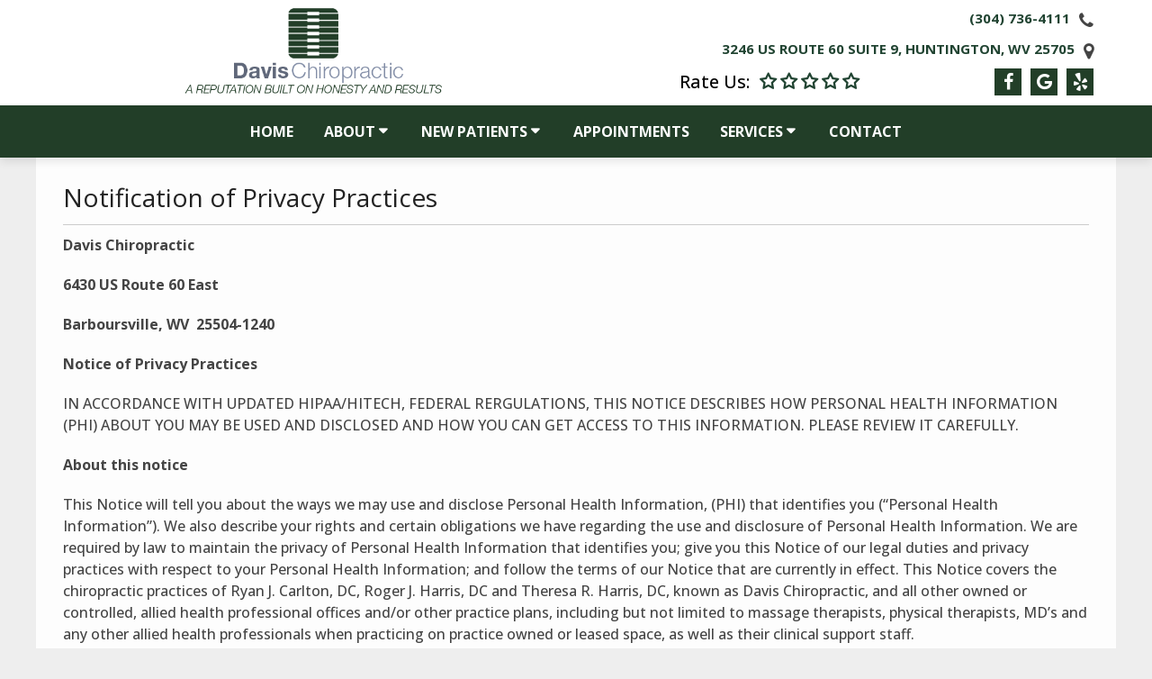

--- FILE ---
content_type: text/html; charset=UTF-8
request_url: https://davischirowv.com/notification-of-privacy-practices/
body_size: 16521
content:
<!DOCTYPE html>
<html class="no-js" lang="en-US">
<head itemscope itemtype="http://schema.org/WebSite">
	<meta charset="UTF-8">
	<!-- Always force latest IE rendering engine (even in intranet) & Chrome Frame -->
	<!--[if IE ]>
	<meta http-equiv="X-UA-Compatible" content="IE=edge,chrome=1">
	<![endif]-->
	<link rel="profile" href="https://gmpg.org/xfn/11" />
	
                    <link rel="icon" href="https://davischirowv.com/wp-content/themes/mts_schema/images/favicon.png" type="image/x-icon" />
        
                    <meta name="msapplication-TileColor" content="#FFFFFF">
            <meta name="msapplication-TileImage" content="https://davischirowv.com/wp-content/themes/mts_schema/images/apple-touch-icon-144-precomposed.png">
        
                 
            <link rel="apple-touch-icon-precomposed" href="https://davischirowv.com/wp-content/themes/mts_schema/images/apple-touch-icon-144-precomposed.png" />
        
        <meta name="viewport" content="width=device-width, initial-scale=1">
        <meta name="apple-mobile-web-app-capable" content="yes">
        <meta name="apple-mobile-web-app-status-bar-style" content="black">

        
        <meta itemprop="name" content="Davis Chiropractic" />
        <meta itemprop="url" content="https://davischirowv.com" />

                                        	<link rel="pingback" href="https://davischirowv.com/xmlrpc.php" />
	<meta name='robots' content='index, follow, max-image-preview:large, max-snippet:-1, max-video-preview:-1' />
<script type="text/javascript">document.documentElement.className = document.documentElement.className.replace( /\bno-js\b/,'js' );</script>
	<!-- This site is optimized with the Yoast SEO plugin v26.8 - https://yoast.com/product/yoast-seo-wordpress/ -->
	<title>Notification of Privacy Practices | Davis Chiropractic</title>
	<meta name="description" content="Notification of Privacy Practices - Davis Chiropractic 6430 US Route 60 East Barboursville, WV  25504-1240 Notice of Privacy Practices IN ACCORDANCE WITH UPDATED HIPAA/HITECH, FEDERAL" />
	<link rel="canonical" href="https://davischirowv.com/notification-of-privacy-practices/" />
	<meta property="og:locale" content="en_US" />
	<meta property="og:type" content="article" />
	<meta property="og:title" content="Notification of Privacy Practices | Davis Chiropractic" />
	<meta property="og:description" content="Notification of Privacy Practices - Davis Chiropractic 6430 US Route 60 East Barboursville, WV  25504-1240 Notice of Privacy Practices IN ACCORDANCE WITH UPDATED HIPAA/HITECH, FEDERAL" />
	<meta property="og:url" content="https://davischirowv.com/notification-of-privacy-practices/" />
	<meta property="og:site_name" content="Davis Chiropractic" />
	<meta property="article:publisher" content="https://www.facebook.com/Davis-Chiropractic-481455701920290/" />
	<meta property="article:modified_time" content="2021-01-06T04:08:29+00:00" />
	<meta name="twitter:card" content="summary_large_image" />
	<meta name="twitter:label1" content="Est. reading time" />
	<meta name="twitter:data1" content="14 minutes" />
	<script type="application/ld+json" class="yoast-schema-graph">{"@context":"https://schema.org","@graph":[{"@type":"WebPage","@id":"https://davischirowv.com/notification-of-privacy-practices/","url":"https://davischirowv.com/notification-of-privacy-practices/","name":"Notification of Privacy Practices | Davis Chiropractic","isPartOf":{"@id":"https://davischirowv.com/#website"},"datePublished":"2020-01-06T22:46:04+00:00","dateModified":"2021-01-06T04:08:29+00:00","description":"Notification of Privacy Practices - Davis Chiropractic 6430 US Route 60 East Barboursville, WV  25504-1240 Notice of Privacy Practices IN ACCORDANCE WITH UPDATED HIPAA/HITECH, FEDERAL","breadcrumb":{"@id":"https://davischirowv.com/notification-of-privacy-practices/#breadcrumb"},"inLanguage":"en-US","potentialAction":[{"@type":"ReadAction","target":["https://davischirowv.com/notification-of-privacy-practices/"]}]},{"@type":"BreadcrumbList","@id":"https://davischirowv.com/notification-of-privacy-practices/#breadcrumb","itemListElement":[{"@type":"ListItem","position":1,"name":"Home","item":"https://davischirowv.com/"},{"@type":"ListItem","position":2,"name":"Notification of Privacy Practices"}]},{"@type":"WebSite","@id":"https://davischirowv.com/#website","url":"https://davischirowv.com/","name":"Davis Chiropractic","description":"Chiropractor in Barboursville, WV","potentialAction":[{"@type":"SearchAction","target":{"@type":"EntryPoint","urlTemplate":"https://davischirowv.com/?s={search_term_string}"},"query-input":{"@type":"PropertyValueSpecification","valueRequired":true,"valueName":"search_term_string"}}],"inLanguage":"en-US"}]}</script>
	<!-- / Yoast SEO plugin. -->


<link rel='dns-prefetch' href='//ajax.googleapis.com' />
<link rel="alternate" type="application/rss+xml" title="Davis Chiropractic &raquo; Feed" href="https://davischirowv.com/feed/" />
<link rel="alternate" type="application/rss+xml" title="Davis Chiropractic &raquo; Comments Feed" href="https://davischirowv.com/comments/feed/" />
<link rel="alternate" title="oEmbed (JSON)" type="application/json+oembed" href="https://davischirowv.com/wp-json/oembed/1.0/embed?url=https%3A%2F%2Fdavischirowv.com%2Fnotification-of-privacy-practices%2F" />
<link rel="alternate" title="oEmbed (XML)" type="text/xml+oembed" href="https://davischirowv.com/wp-json/oembed/1.0/embed?url=https%3A%2F%2Fdavischirowv.com%2Fnotification-of-privacy-practices%2F&#038;format=xml" />
<style id='wp-img-auto-sizes-contain-inline-css' type='text/css'>
img:is([sizes=auto i],[sizes^="auto," i]){contain-intrinsic-size:3000px 1500px}
/*# sourceURL=wp-img-auto-sizes-contain-inline-css */
</style>
<style id='wp-emoji-styles-inline-css' type='text/css'>

	img.wp-smiley, img.emoji {
		display: inline !important;
		border: none !important;
		box-shadow: none !important;
		height: 1em !important;
		width: 1em !important;
		margin: 0 0.07em !important;
		vertical-align: -0.1em !important;
		background: none !important;
		padding: 0 !important;
	}
/*# sourceURL=wp-emoji-styles-inline-css */
</style>
<style id='wp-block-library-inline-css' type='text/css'>
:root{--wp-block-synced-color:#7a00df;--wp-block-synced-color--rgb:122,0,223;--wp-bound-block-color:var(--wp-block-synced-color);--wp-editor-canvas-background:#ddd;--wp-admin-theme-color:#007cba;--wp-admin-theme-color--rgb:0,124,186;--wp-admin-theme-color-darker-10:#006ba1;--wp-admin-theme-color-darker-10--rgb:0,107,160.5;--wp-admin-theme-color-darker-20:#005a87;--wp-admin-theme-color-darker-20--rgb:0,90,135;--wp-admin-border-width-focus:2px}@media (min-resolution:192dpi){:root{--wp-admin-border-width-focus:1.5px}}.wp-element-button{cursor:pointer}:root .has-very-light-gray-background-color{background-color:#eee}:root .has-very-dark-gray-background-color{background-color:#313131}:root .has-very-light-gray-color{color:#eee}:root .has-very-dark-gray-color{color:#313131}:root .has-vivid-green-cyan-to-vivid-cyan-blue-gradient-background{background:linear-gradient(135deg,#00d084,#0693e3)}:root .has-purple-crush-gradient-background{background:linear-gradient(135deg,#34e2e4,#4721fb 50%,#ab1dfe)}:root .has-hazy-dawn-gradient-background{background:linear-gradient(135deg,#faaca8,#dad0ec)}:root .has-subdued-olive-gradient-background{background:linear-gradient(135deg,#fafae1,#67a671)}:root .has-atomic-cream-gradient-background{background:linear-gradient(135deg,#fdd79a,#004a59)}:root .has-nightshade-gradient-background{background:linear-gradient(135deg,#330968,#31cdcf)}:root .has-midnight-gradient-background{background:linear-gradient(135deg,#020381,#2874fc)}:root{--wp--preset--font-size--normal:16px;--wp--preset--font-size--huge:42px}.has-regular-font-size{font-size:1em}.has-larger-font-size{font-size:2.625em}.has-normal-font-size{font-size:var(--wp--preset--font-size--normal)}.has-huge-font-size{font-size:var(--wp--preset--font-size--huge)}.has-text-align-center{text-align:center}.has-text-align-left{text-align:left}.has-text-align-right{text-align:right}.has-fit-text{white-space:nowrap!important}#end-resizable-editor-section{display:none}.aligncenter{clear:both}.items-justified-left{justify-content:flex-start}.items-justified-center{justify-content:center}.items-justified-right{justify-content:flex-end}.items-justified-space-between{justify-content:space-between}.screen-reader-text{border:0;clip-path:inset(50%);height:1px;margin:-1px;overflow:hidden;padding:0;position:absolute;width:1px;word-wrap:normal!important}.screen-reader-text:focus{background-color:#ddd;clip-path:none;color:#444;display:block;font-size:1em;height:auto;left:5px;line-height:normal;padding:15px 23px 14px;text-decoration:none;top:5px;width:auto;z-index:100000}html :where(.has-border-color){border-style:solid}html :where([style*=border-top-color]){border-top-style:solid}html :where([style*=border-right-color]){border-right-style:solid}html :where([style*=border-bottom-color]){border-bottom-style:solid}html :where([style*=border-left-color]){border-left-style:solid}html :where([style*=border-width]){border-style:solid}html :where([style*=border-top-width]){border-top-style:solid}html :where([style*=border-right-width]){border-right-style:solid}html :where([style*=border-bottom-width]){border-bottom-style:solid}html :where([style*=border-left-width]){border-left-style:solid}html :where(img[class*=wp-image-]){height:auto;max-width:100%}:where(figure){margin:0 0 1em}html :where(.is-position-sticky){--wp-admin--admin-bar--position-offset:var(--wp-admin--admin-bar--height,0px)}@media screen and (max-width:600px){html :where(.is-position-sticky){--wp-admin--admin-bar--position-offset:0px}}

/*# sourceURL=wp-block-library-inline-css */
</style><style id='global-styles-inline-css' type='text/css'>
:root{--wp--preset--aspect-ratio--square: 1;--wp--preset--aspect-ratio--4-3: 4/3;--wp--preset--aspect-ratio--3-4: 3/4;--wp--preset--aspect-ratio--3-2: 3/2;--wp--preset--aspect-ratio--2-3: 2/3;--wp--preset--aspect-ratio--16-9: 16/9;--wp--preset--aspect-ratio--9-16: 9/16;--wp--preset--color--black: #000000;--wp--preset--color--cyan-bluish-gray: #abb8c3;--wp--preset--color--white: #ffffff;--wp--preset--color--pale-pink: #f78da7;--wp--preset--color--vivid-red: #cf2e2e;--wp--preset--color--luminous-vivid-orange: #ff6900;--wp--preset--color--luminous-vivid-amber: #fcb900;--wp--preset--color--light-green-cyan: #7bdcb5;--wp--preset--color--vivid-green-cyan: #00d084;--wp--preset--color--pale-cyan-blue: #8ed1fc;--wp--preset--color--vivid-cyan-blue: #0693e3;--wp--preset--color--vivid-purple: #9b51e0;--wp--preset--gradient--vivid-cyan-blue-to-vivid-purple: linear-gradient(135deg,rgb(6,147,227) 0%,rgb(155,81,224) 100%);--wp--preset--gradient--light-green-cyan-to-vivid-green-cyan: linear-gradient(135deg,rgb(122,220,180) 0%,rgb(0,208,130) 100%);--wp--preset--gradient--luminous-vivid-amber-to-luminous-vivid-orange: linear-gradient(135deg,rgb(252,185,0) 0%,rgb(255,105,0) 100%);--wp--preset--gradient--luminous-vivid-orange-to-vivid-red: linear-gradient(135deg,rgb(255,105,0) 0%,rgb(207,46,46) 100%);--wp--preset--gradient--very-light-gray-to-cyan-bluish-gray: linear-gradient(135deg,rgb(238,238,238) 0%,rgb(169,184,195) 100%);--wp--preset--gradient--cool-to-warm-spectrum: linear-gradient(135deg,rgb(74,234,220) 0%,rgb(151,120,209) 20%,rgb(207,42,186) 40%,rgb(238,44,130) 60%,rgb(251,105,98) 80%,rgb(254,248,76) 100%);--wp--preset--gradient--blush-light-purple: linear-gradient(135deg,rgb(255,206,236) 0%,rgb(152,150,240) 100%);--wp--preset--gradient--blush-bordeaux: linear-gradient(135deg,rgb(254,205,165) 0%,rgb(254,45,45) 50%,rgb(107,0,62) 100%);--wp--preset--gradient--luminous-dusk: linear-gradient(135deg,rgb(255,203,112) 0%,rgb(199,81,192) 50%,rgb(65,88,208) 100%);--wp--preset--gradient--pale-ocean: linear-gradient(135deg,rgb(255,245,203) 0%,rgb(182,227,212) 50%,rgb(51,167,181) 100%);--wp--preset--gradient--electric-grass: linear-gradient(135deg,rgb(202,248,128) 0%,rgb(113,206,126) 100%);--wp--preset--gradient--midnight: linear-gradient(135deg,rgb(2,3,129) 0%,rgb(40,116,252) 100%);--wp--preset--font-size--small: 13px;--wp--preset--font-size--medium: 20px;--wp--preset--font-size--large: 36px;--wp--preset--font-size--x-large: 42px;--wp--preset--spacing--20: 0.44rem;--wp--preset--spacing--30: 0.67rem;--wp--preset--spacing--40: 1rem;--wp--preset--spacing--50: 1.5rem;--wp--preset--spacing--60: 2.25rem;--wp--preset--spacing--70: 3.38rem;--wp--preset--spacing--80: 5.06rem;--wp--preset--shadow--natural: 6px 6px 9px rgba(0, 0, 0, 0.2);--wp--preset--shadow--deep: 12px 12px 50px rgba(0, 0, 0, 0.4);--wp--preset--shadow--sharp: 6px 6px 0px rgba(0, 0, 0, 0.2);--wp--preset--shadow--outlined: 6px 6px 0px -3px rgb(255, 255, 255), 6px 6px rgb(0, 0, 0);--wp--preset--shadow--crisp: 6px 6px 0px rgb(0, 0, 0);}:where(.is-layout-flex){gap: 0.5em;}:where(.is-layout-grid){gap: 0.5em;}body .is-layout-flex{display: flex;}.is-layout-flex{flex-wrap: wrap;align-items: center;}.is-layout-flex > :is(*, div){margin: 0;}body .is-layout-grid{display: grid;}.is-layout-grid > :is(*, div){margin: 0;}:where(.wp-block-columns.is-layout-flex){gap: 2em;}:where(.wp-block-columns.is-layout-grid){gap: 2em;}:where(.wp-block-post-template.is-layout-flex){gap: 1.25em;}:where(.wp-block-post-template.is-layout-grid){gap: 1.25em;}.has-black-color{color: var(--wp--preset--color--black) !important;}.has-cyan-bluish-gray-color{color: var(--wp--preset--color--cyan-bluish-gray) !important;}.has-white-color{color: var(--wp--preset--color--white) !important;}.has-pale-pink-color{color: var(--wp--preset--color--pale-pink) !important;}.has-vivid-red-color{color: var(--wp--preset--color--vivid-red) !important;}.has-luminous-vivid-orange-color{color: var(--wp--preset--color--luminous-vivid-orange) !important;}.has-luminous-vivid-amber-color{color: var(--wp--preset--color--luminous-vivid-amber) !important;}.has-light-green-cyan-color{color: var(--wp--preset--color--light-green-cyan) !important;}.has-vivid-green-cyan-color{color: var(--wp--preset--color--vivid-green-cyan) !important;}.has-pale-cyan-blue-color{color: var(--wp--preset--color--pale-cyan-blue) !important;}.has-vivid-cyan-blue-color{color: var(--wp--preset--color--vivid-cyan-blue) !important;}.has-vivid-purple-color{color: var(--wp--preset--color--vivid-purple) !important;}.has-black-background-color{background-color: var(--wp--preset--color--black) !important;}.has-cyan-bluish-gray-background-color{background-color: var(--wp--preset--color--cyan-bluish-gray) !important;}.has-white-background-color{background-color: var(--wp--preset--color--white) !important;}.has-pale-pink-background-color{background-color: var(--wp--preset--color--pale-pink) !important;}.has-vivid-red-background-color{background-color: var(--wp--preset--color--vivid-red) !important;}.has-luminous-vivid-orange-background-color{background-color: var(--wp--preset--color--luminous-vivid-orange) !important;}.has-luminous-vivid-amber-background-color{background-color: var(--wp--preset--color--luminous-vivid-amber) !important;}.has-light-green-cyan-background-color{background-color: var(--wp--preset--color--light-green-cyan) !important;}.has-vivid-green-cyan-background-color{background-color: var(--wp--preset--color--vivid-green-cyan) !important;}.has-pale-cyan-blue-background-color{background-color: var(--wp--preset--color--pale-cyan-blue) !important;}.has-vivid-cyan-blue-background-color{background-color: var(--wp--preset--color--vivid-cyan-blue) !important;}.has-vivid-purple-background-color{background-color: var(--wp--preset--color--vivid-purple) !important;}.has-black-border-color{border-color: var(--wp--preset--color--black) !important;}.has-cyan-bluish-gray-border-color{border-color: var(--wp--preset--color--cyan-bluish-gray) !important;}.has-white-border-color{border-color: var(--wp--preset--color--white) !important;}.has-pale-pink-border-color{border-color: var(--wp--preset--color--pale-pink) !important;}.has-vivid-red-border-color{border-color: var(--wp--preset--color--vivid-red) !important;}.has-luminous-vivid-orange-border-color{border-color: var(--wp--preset--color--luminous-vivid-orange) !important;}.has-luminous-vivid-amber-border-color{border-color: var(--wp--preset--color--luminous-vivid-amber) !important;}.has-light-green-cyan-border-color{border-color: var(--wp--preset--color--light-green-cyan) !important;}.has-vivid-green-cyan-border-color{border-color: var(--wp--preset--color--vivid-green-cyan) !important;}.has-pale-cyan-blue-border-color{border-color: var(--wp--preset--color--pale-cyan-blue) !important;}.has-vivid-cyan-blue-border-color{border-color: var(--wp--preset--color--vivid-cyan-blue) !important;}.has-vivid-purple-border-color{border-color: var(--wp--preset--color--vivid-purple) !important;}.has-vivid-cyan-blue-to-vivid-purple-gradient-background{background: var(--wp--preset--gradient--vivid-cyan-blue-to-vivid-purple) !important;}.has-light-green-cyan-to-vivid-green-cyan-gradient-background{background: var(--wp--preset--gradient--light-green-cyan-to-vivid-green-cyan) !important;}.has-luminous-vivid-amber-to-luminous-vivid-orange-gradient-background{background: var(--wp--preset--gradient--luminous-vivid-amber-to-luminous-vivid-orange) !important;}.has-luminous-vivid-orange-to-vivid-red-gradient-background{background: var(--wp--preset--gradient--luminous-vivid-orange-to-vivid-red) !important;}.has-very-light-gray-to-cyan-bluish-gray-gradient-background{background: var(--wp--preset--gradient--very-light-gray-to-cyan-bluish-gray) !important;}.has-cool-to-warm-spectrum-gradient-background{background: var(--wp--preset--gradient--cool-to-warm-spectrum) !important;}.has-blush-light-purple-gradient-background{background: var(--wp--preset--gradient--blush-light-purple) !important;}.has-blush-bordeaux-gradient-background{background: var(--wp--preset--gradient--blush-bordeaux) !important;}.has-luminous-dusk-gradient-background{background: var(--wp--preset--gradient--luminous-dusk) !important;}.has-pale-ocean-gradient-background{background: var(--wp--preset--gradient--pale-ocean) !important;}.has-electric-grass-gradient-background{background: var(--wp--preset--gradient--electric-grass) !important;}.has-midnight-gradient-background{background: var(--wp--preset--gradient--midnight) !important;}.has-small-font-size{font-size: var(--wp--preset--font-size--small) !important;}.has-medium-font-size{font-size: var(--wp--preset--font-size--medium) !important;}.has-large-font-size{font-size: var(--wp--preset--font-size--large) !important;}.has-x-large-font-size{font-size: var(--wp--preset--font-size--x-large) !important;}
/*# sourceURL=global-styles-inline-css */
</style>

<style id='classic-theme-styles-inline-css' type='text/css'>
/*! This file is auto-generated */
.wp-block-button__link{color:#fff;background-color:#32373c;border-radius:9999px;box-shadow:none;text-decoration:none;padding:calc(.667em + 2px) calc(1.333em + 2px);font-size:1.125em}.wp-block-file__button{background:#32373c;color:#fff;text-decoration:none}
/*# sourceURL=/wp-includes/css/classic-themes.min.css */
</style>
<link rel='stylesheet' id='wp-components-css' href='https://davischirowv.com/wp-includes/css/dist/components/style.min.css?ver=6.9' type='text/css' media='all' />
<link rel='stylesheet' id='wp-preferences-css' href='https://davischirowv.com/wp-includes/css/dist/preferences/style.min.css?ver=6.9' type='text/css' media='all' />
<link rel='stylesheet' id='wp-block-editor-css' href='https://davischirowv.com/wp-includes/css/dist/block-editor/style.min.css?ver=6.9' type='text/css' media='all' />
<link rel='stylesheet' id='popup-maker-block-library-style-css' href='https://davischirowv.com/wp-content/plugins/popup-maker/dist/packages/block-library-style.css?ver=dbea705cfafe089d65f1' type='text/css' media='all' />
<link rel='stylesheet' id='schema-stylesheet-css' href='https://davischirowv.com/wp-content/themes/miami-best-child/style.css?ver=6.9' type='text/css' media='all' />
<style id='schema-stylesheet-inline-css' type='text/css'>

         body {background-color:#eeeeee;background-image:url(https://davischirowv.com/wp-content/themes/mts_schema/images/nobg.png);}
         
         #secondary-navigation > nav > ul > li:hover > a,#secondary-navigation > nav > ul > li.current-menu-item > a,#secondary-navigation > nav > ul > li.current-menu-parent > a { color: #fff !important; }
         #secondary-navigation > nav > ul > li:hover,#secondary-navigation > nav > ul > li.current-menu-item,#secondary-navigation > nav > ul > li.current-menu-parent  { background-color: #223e28 !important; }
        .pace .pace-progress, #mobile-menu-wrapper ul li a:hover, .page-numbers.current, .pagination a:hover, .single .pagination a:hover .current { background: #223e28; }
        .postauthor h5, .single_post a, .textwidget a, .pnavigation2 a, .sidebar.c-4-12 a:hover, footer .widget li a:hover, .sidebar.c-4-12 a:hover, .reply a, .title a:hover, .post-info a:hover, .widget .thecomment, #tabber .inside li a:hover, .readMore a:hover, .fn a, a, a:hover, #secondary-navigation .navigation ul li a:hover, .readMore a, #primary-navigation a:hover, #secondary-navigation .navigation ul .current-menu-item a, .widget .wp_review_tab_widget_content a, .sidebar .wpt_widget_content a { color:#223e28; }
         a#pull, #commentform input#submit, #mtscontact_submit, .mts-subscribe input[type='submit'], .widget_product_search input[type='submit'], #move-to-top:hover, .currenttext, .pagination a:hover, .pagination .nav-previous a:hover, .pagination .nav-next a:hover, #load-posts a:hover, .single .pagination a:hover .currenttext, .single .pagination > .current .currenttext, #tabber ul.tabs li a.selected, .tagcloud a, .navigation ul .sfHover a, .woocommerce a.button, .woocommerce-page a.button, .woocommerce button.button, .woocommerce-page button.button, .woocommerce input.button, .woocommerce-page input.button, .woocommerce #respond input#submit, .woocommerce-page #respond input#submit, .woocommerce #content input.button, .woocommerce-page #content input.button, .woocommerce .bypostauthor:after, #searchsubmit, .woocommerce nav.woocommerce-pagination ul li span.current, .woocommerce-page nav.woocommerce-pagination ul li span.current, .woocommerce #content nav.woocommerce-pagination ul li span.current, .woocommerce-page #content nav.woocommerce-pagination ul li span.current, .woocommerce nav.woocommerce-pagination ul li a:hover, .woocommerce-page nav.woocommerce-pagination ul li a:hover, .woocommerce #content nav.woocommerce-pagination ul li a:hover, .woocommerce-page #content nav.woocommerce-pagination ul li a:hover, .woocommerce nav.woocommerce-pagination ul li a:focus, .woocommerce-page nav.woocommerce-pagination ul li a:focus, .woocommerce #content nav.woocommerce-pagination ul li a:focus, .woocommerce-page #content nav.woocommerce-pagination ul li a:focus, .woocommerce a.button, .woocommerce-page a.button, .woocommerce button.button, .woocommerce-page button.button, .woocommerce input.button, .woocommerce-page input.button, .woocommerce #respond input#submit, .woocommerce-page #respond input#submit, .woocommerce #content input.button, .woocommerce-page #content input.button, .latestPost-review-wrapper, .latestPost .review-type-circle.latestPost-review-wrapper, #wpmm-megamenu .review-total-only, .sbutton, #searchsubmit, .widget .wpt_widget_content #tags-tab-content ul li a, .widget .review-total-only.large-thumb { background-color:#223e28; color: #fff!important; }
        .related-posts .title a:hover, .latestPost .title a { color: #223e28; }
        .navigation #wpmm-megamenu .wpmm-pagination a { background-color: #223e28!important; }
        footer {background-color:#223e28; }
        footer {background-image: url(  );}
        .copyrights,.move_down{ background-color: #223e28; }
        .flex-control-thumbs .flex-active{ border-top:3px solid #223e28;}
        .wpmm-megamenu-showing.wpmm-light-scheme { background-color:#223e28!important; }
        
        
        
        
        
			 
/*# sourceURL=schema-stylesheet-inline-css */
</style>
<link rel='stylesheet' id='owl-carousel-css' href='https://davischirowv.com/wp-content/themes/mts_schema/css/owl.carousel.css' type='text/css' media='all' />
<link rel='stylesheet' id='fontawesome-css' href='https://davischirowv.com/wp-content/themes/mts_schema/css/font-awesome.min.css?ver=6.9' type='text/css' media='all' />
<link rel='stylesheet' id='responsive-css' href='https://davischirowv.com/wp-content/themes/mts_schema/css/responsive.css?ver=6.9' type='text/css' media='all' />
<link rel='stylesheet' id='child_theme_script_handle2-css' href='https://davischirowv.com/wp-content/themes/miami-best-child/js/animate.min.css?ver=6.9' type='text/css' media='all' />
<link rel='stylesheet' id='child_theme_script_handle3-css' href='https://davischirowv.com/wp-content/themes/miami-best-child/js/slick.css?ver=6.9' type='text/css' media='all' />
<script type="text/javascript" src="https://ajax.googleapis.com/ajax/libs/jquery/1.12.4/jquery.min.js?ver=1.12.4" id="jquery-js"></script>
<script src="https://davischirowv.com/wp-content/cache/minify/2c953.js"></script>

<script type="text/javascript" id="customscript-js-extra">
/* <![CDATA[ */
var mts_customscript = {"responsive":"1","nav_menu":"both"};
//# sourceURL=customscript-js-extra
/* ]]> */
</script>
<script src="https://davischirowv.com/wp-content/cache/minify/60822.js"></script>




<link rel="https://api.w.org/" href="https://davischirowv.com/wp-json/" /><link rel="alternate" title="JSON" type="application/json" href="https://davischirowv.com/wp-json/wp/v2/pages/199" /><link rel="EditURI" type="application/rsd+xml" title="RSD" href="https://davischirowv.com/xmlrpc.php?rsd" />
<meta name="generator" content="WordPress 6.9" />
<link rel='shortlink' href='https://davischirowv.com/?p=199' />
<!-- Stream WordPress user activity plugin v4.1.1 -->
<link href="//fonts.googleapis.com/css?family=Open+Sans:normal|Open+Sans:700|Open+Sans:500&amp;subset=latin" rel="stylesheet" type="text/css">
<style type="text/css">
#logo a { font-family: 'Open Sans'; font-weight: normal; font-size: 32px; color: #222;text-transform: uppercase; }
#secondary-navigation a { font-family: 'Open Sans'; font-weight: 700; font-size: 16px; color: #fff;text-transform: uppercase; }
body { font-family: 'Open Sans'; font-weight: 500; font-size: 16px; color: #444444; }
h1 { font-family: 'Open Sans'; font-weight: normal; font-size: 28px; color: #222222; }
h2 { font-family: 'Open Sans'; font-weight: normal; font-size: 24px; color: #222222; }
h3 { font-family: 'Open Sans'; font-weight: normal; font-size: 22px; color: #222222; }
h4 { font-family: 'Open Sans'; font-weight: normal; font-size: 20px; color: #222222; }
h5 { font-family: 'Open Sans'; font-weight: normal; font-size: 18px; color: #222222; }
h6 { font-family: 'Open Sans'; font-weight: normal; font-size: 16px; color: #222222; }
</style>
<style type="text/css">.recentcomments a{display:inline !important;padding:0 !important;margin:0 !important;}</style>		<style type="text/css" id="wp-custom-css">
			@media screen and (max-width: 880px){
.fb_iframe_widget span {
    text-align: center !important;
}
.fb_iframe_widget iframe {
    position: relative !important;
}
}		</style>
			<!-- Google tag (gtag.js) -->
	<script async src="https://www.googletagmanager.com/gtag/js?id=G-2DEH8S9MED"></script>
	<script>
	  window.dataLayer = window.dataLayer || [];
	  function gtag(){dataLayer.push(arguments);}
	  gtag('js', new Date());

	  gtag('config', 'G-2DEH8S9MED');
	</script>
</head>
<body data-rsssl=1 id="blog" class="wp-singular page-template-default page page-id-199 wp-theme-mts_schema wp-child-theme-miami-best-child main" itemscope itemtype="http://schema.org/WebPage">       
	<div class="main-container">
		<header id="site-header" class="main-header regular_header" role="banner" itemscope itemtype="http://schema.org/WPHeader">
						<div id="header">
						    <div class="">
					<div id="secondary-navigation" class="secondary-navigation" role="navigation" itemscope itemtype="http://schema.org/SiteNavigationElement">
						<div class="logo-wrap hide-xs">
							
			                <div class="top_3">
																									<h2 id="logo" class="image-logo" itemprop="headline">
											<a href="https://davischirowv.com"><img src="/wp-content/uploads/2020/01/davis-chiropractic-chiropractor-in-barboursbille-wv.png" alt="Davis Chiropractic" /></a>
										</h2><!-- END #logo -->
																						</div>
							<div class="top_3">
		                		<p><i class="fa fa-phone"></i><a href="tel:(304) 736-4111">(304) 736-4111</a></p>
      							<p><i class="fa fa-map-marker" aria-hidden="true"></i><a href="https://goo.gl/maps/MhUTcVbMNc2iTiwj9" target="_blank"> 3246 US Route 60 Suite 9, Huntington, WV 25705 </a> </p>
  							<div class="dm-rate-us"> <div class="social-icon-container"> <span class="review-link">Rate Us:</span> <div class="rtg"> <a href="http://search.google.com/local/writereview?placeid=ChIJq0MFhbMARogRyDxgfLuLcww" target="_blank" class="fa fa-star-o"></a> <a href="http://search.google.com/local/writereview?placeid=ChIJq0MFhbMARogRyDxgfLuLcww" target="_blank" class="fa fa-star-o"></a> <a href="/what-can-we-improve/" class="fa fa-star-o"></a> <a href="/what-can-we-improve/" class="fa fa-star-o"></a> <a href="/what-can-we-improve/" class="fa fa-star-o"></a> </div></div></div>							
															<div class="header-social-icons">
								
							        							            							                <a href="https://www.facebook.com/Davis-Chiropractic-481455701920290/" class="header-facebook" target="_blank"><span class="fa fa-facebook"></span></a>
							            							        							            							                <a href="https://goo.gl/maps/MhUTcVbMNc2iTiwj9" class="header-google" target="_blank"><span class="fa fa-google"></span></a>
							            							        							            							                <a href="https://www.yelp.com/biz/davis-chiropractic-barboursville-4" class="header-yelp" target="_blank"><span class="fa fa-yelp"></span></a>
							            							        							    </div>
									                    </div>
						</div>
						<a href="#" id="pull" class="toggle-mobile-menu">Menu</a>
						
							<nav class="navigation clearfix mobile-menu-wrapper">
																	<ul id="menu-main-menu" class="menu clearfix"><li id="menu-item-40" class="menu-item menu-item-type-post_type menu-item-object-page menu-item-home menu-item-40"><a title="						" href="https://davischirowv.com/">Home</a></li>
<li id="menu-item-17" class="menu-item menu-item-type-post_type menu-item-object-page menu-item-has-children menu-item-17"><a title="						" href="https://davischirowv.com/about/">About</a>
<ul class="sub-menu">
	<li id="menu-item-18" class="menu-item menu-item-type-post_type menu-item-object-page menu-item-18"><a title="						" href="https://davischirowv.com/our-team/">Our Team</a></li>
	<li id="menu-item-203" class="menu-item menu-item-type-post_type menu-item-object-page menu-item-203"><a href="https://davischirowv.com/office-tour/">Office Tour</a></li>
</ul>
</li>
<li id="menu-item-22" class="menu-item menu-item-type-post_type menu-item-object-page current-menu-ancestor current-menu-parent current_page_parent current_page_ancestor menu-item-has-children menu-item-22"><a title="						" href="https://davischirowv.com/new-patients/">New Patients</a>
<ul class="sub-menu">
	<li id="menu-item-204" class="menu-item menu-item-type-post_type menu-item-object-page menu-item-204"><a href="https://davischirowv.com/online-forms/">Online Forms</a></li>
	<li id="menu-item-202" class="menu-item menu-item-type-post_type menu-item-object-page current-menu-item page_item page-item-199 current_page_item menu-item-202"><a href="https://davischirowv.com/notification-of-privacy-practices/">Notification of Privacy Practices</a></li>
</ul>
</li>
<li id="menu-item-33" class="menu-item menu-item-type-post_type menu-item-object-page menu-item-33"><a title="						" href="https://davischirowv.com/appointments/">Appointments</a></li>
<li id="menu-item-216" class="menu-item menu-item-type-post_type menu-item-object-page menu-item-has-children menu-item-216"><a href="https://davischirowv.com/services/">Services</a>
<ul class="sub-menu">
	<li id="menu-item-205" class="menu-item menu-item-type-post_type menu-item-object-page menu-item-205"><a href="https://davischirowv.com/services/chiropractic-care/">Chiropractic Care</a></li>
	<li id="menu-item-206" class="menu-item menu-item-type-post_type menu-item-object-page menu-item-206"><a href="https://davischirowv.com/services/corrective-exercises/">Corrective Exercises</a></li>
	<li id="menu-item-207" class="menu-item menu-item-type-post_type menu-item-object-page menu-item-207"><a href="https://davischirowv.com/services/physiotherapy/">Physiotherapy</a></li>
	<li id="menu-item-208" class="menu-item menu-item-type-post_type menu-item-object-page menu-item-208"><a href="https://davischirowv.com/services/nutritional-consultations/">Nutritional Consultations</a></li>
	<li id="menu-item-209" class="menu-item menu-item-type-post_type menu-item-object-page menu-item-209"><a href="https://davischirowv.com/services/x-rays/">X-Rays</a></li>
	<li id="menu-item-210" class="menu-item menu-item-type-post_type menu-item-object-page menu-item-210"><a href="https://davischirowv.com/services/ultrasound/">Ultrasound</a></li>
	<li id="menu-item-211" class="menu-item menu-item-type-post_type menu-item-object-page menu-item-211"><a href="https://davischirowv.com/services/electrical-stimulation/">Electrical Stimulation</a></li>
	<li id="menu-item-213" class="menu-item menu-item-type-post_type menu-item-object-page menu-item-213"><a href="https://davischirowv.com/services/myofascial-release-therapy/">Myofascial Release Therapy</a></li>
	<li id="menu-item-214" class="menu-item menu-item-type-post_type menu-item-object-page menu-item-214"><a href="https://davischirowv.com/services/flexion-distraction/">Flexion-Distraction</a></li>
</ul>
</li>
<li id="menu-item-34" class="menu-item menu-item-type-post_type menu-item-object-page menu-item-34"><a title="						" href="https://davischirowv.com/contact/">Contact</a></li>
</ul>															</nav>
											</div>         
				</div><!--.container-->
			</div>
		</header>
		<div class="logo-wrap hide-d">
																  <h2 id="logo" class="image-logo" itemprop="headline">
							<a href="https://davischirowv.com"><img src="/wp-content/uploads/2020/01/davis-chiropractic-chiropractor-in-barboursbille-wv.png" alt="Davis Chiropractic" /></a>
						</h2><!-- END #logo -->
									</div>
		<div class="spacer"></div>

<div id="page" class="single">
	<article class="article">
		<div id="content_box" >
							<div id="post-199" class="g post post-199 page type-page status-publish">
					<div class="single_page">
						<header>
							<h1 class="title entry-title">Notification of Privacy Practices</h1>
						</header>
						<div class="post-content box mark-links entry-content">
							
							<p><strong>Davis Chiropractic</strong></p>
<p><strong>6430 US Route 60 East</strong></p>
<p><strong>Barboursville, WV  25504-1240</strong></p>
<p><strong>Notice of Privacy Practices</strong></p>
<p>IN ACCORDANCE WITH UPDATED HIPAA/HITECH, FEDERAL RERGULATIONS, THIS NOTICE DESCRIBES HOW PERSONAL HEALTH INFORMATION (PHI) ABOUT YOU MAY BE USED AND DISCLOSED AND HOW YOU CAN GET ACCESS TO THIS INFORMATION. PLEASE REVIEW IT CAREFULLY.</p>
<p><strong>About this notice</strong></p>
<p>This Notice will tell you about the ways we may use and disclose Personal Health Information, (PHI) that identifies you (“Personal Health Information”). We also describe your rights and certain obligations we have regarding the use and disclosure of Personal Health Information. We are required by law to maintain the privacy of Personal Health Information that identifies you; give you this Notice of our legal duties and privacy practices with respect to your Personal Health Information; and follow the terms of our Notice that are currently in effect. This Notice covers the chiropractic practices of Ryan J. Carlton, DC, Roger J. Harris, DC and Theresa R. Harris, DC, known as Davis Chiropractic, and all other owned or controlled, allied health professional offices and/or other practice plans, including but not limited to massage therapists, physical therapists, MD’s and any other allied health professionals when practicing on practice owned or leased space, as well as their clinical support staff.</p>
<p><strong>How we may use and disclose Personal Health Information about you</strong></p>
<p>The following categories describe different ways that we may use and disclose Personal Health Information.</p>
<p><strong>For Treatment</strong></p>
<p>We may use Personal Health Information about you to provide you with medical treatment or services. We may disclose Personal Health Information to doctors, nurses, technicians, or other personnel who are involved in taking care of you. For example, a massage therapist, or physical therapist treating you for a broken leg may need to know if you have diabetes, because diabetes may slow the healing process. We also may disclose Personal Health Information to people outside our practice who may be involved in your medical care.</p>
<p><strong>For Payment</strong></p>
<p>We may use and disclose Personal Health Information so that we may bill for treatment and services you receive at our office and can collect payment from you, an insurance company or another third party. For example, we may need to give your health plan information about your treatment in order for your health plan to pay for such treatment. We also may tell your health plan about a treatment you are going to receive to obtain prior approval or to determine whether your plan will cover the treatment. In the event a bill is overdue we may need to give Personal Health Information to a collection agency as necessary to help collect the bill or may disclose an outstanding debt to credit reporting agencies.</p>
<p><strong>For Health Care Operations</strong></p>
<p>We may use and disclose Personal Health Information for health care operations purposes. These uses and disclosures are necessary to make sure that all of our patients receive quality care and for our operation and management purposes. For example, we may use Personal Health Information to review the treatment and services you receive to check on the performance of our staff in caring for you. We also may disclose information to outside chiropractors, doctors, nurses, technicians, and other personnel for educational and learning purposes. The entities and individuals covered by this Notice also may share information with each other for purposes of our joint health care operations.</p>
<p><strong>Appointment Reminders/Treatment Alternatives/ Health-Related</strong></p>
<p><strong>Benefits and Services</strong></p>
<p>We may use and disclose Personal Health Information to contact you to remind you that you have an appointment for treatment or medical care, or to contact you to tell you about possible treatment options or alternatives or health related benefits and services that may be of interest to you.</p>
<p><strong>Individuals Involved in Your Care or Payment for Your Care</strong></p>
<p>We may release Personal Health Information to a person who is involved in your treatment or medical care that helps pay for your care, such as a family member or friend. We also may notify your family about your location or general condition or disclose such information to an entity assisting in a disaster relief effort.</p>
<p><strong>Research</strong></p>
<p>Under certain circumstances, we may be affiliated with an outside entity or college of chiropractic and disclose Personal Health Information for research purposes. For example, a research project may involve comparing the health and recovery of all patients who received a type of treatment or modality to those who received another, for the same condition. Before we use or disclose Personal Health Information for research, however, the project will go through a special approval process. This process evaluates a proposed research project and its use of Personal Health Information to balance the benefits of research with the need for privacy of Personal Health Information. Even without special approval, we may permit researchers to look at records to help them identify patients who may be included in their research project or for similar purposes, so long as they do not remove or take a copy of any Personal Health Information.</p>
<p><strong>As Required by Law</strong></p>
<p>We will disclose medical information about you when required to do so by international, federal, state or local law.</p>
<p><strong>To Avert a Serious Threat to Health or Safety</strong></p>
<p>We may use and disclose Personal Health Information when necessary to prevent a serious threat to your health and safety or the health and safety of the public or another person. Any disclosure, however, will be to someone who may be able to help prevent the threat.</p>
<p><strong>Business Associates</strong></p>
<p>We may disclose Personal Health Information to our business associates that perform functions on our behalf or provide us with services if the information is necessary for such functions or services. For example, we may use another company to perform billing services on our behalf. All of our business associates are obligated, under contract with us, to protect the privacy of your information and are not allowed to use or disclose any information other than as specified in our contract.</p>
<p><strong>Organ and Tissue Donation</strong></p>
<p>If you are an organ or tissue donor, we may release Personal Health Information to your medical doctor or organizations that handle organ procurement or organ, eye or tissue transplantation or to an organ donation bank, as necessary, to facilitate organ or tissue donation and transplantation.</p>
<p><strong>Military and Veterans</strong></p>
<p>If you are a member of the armed forces, we may release Personal Health Information as required by military command authorities. We also may release Personal Health Information to the appropriate foreign military authority if you are a member of a foreign military.</p>
<p><strong>Workers’ Compensation</strong></p>
<p>We may release Personal Health Information for workers’ compensation or similar programs. These programs provide benefits for work-related injuries or illness.</p>
<p><strong>Public Health Risks</strong></p>
<p>We may disclose Personal Health Information for public health activities. These activities generally include disclosures to: a person subject to the jurisdiction of the Food and Drug Administration (“FDA”) for purposes related to the quality, safety or effectiveness of an FDA-regulated product or activity; prevent or control disease, injury or disability; report births and deaths; report child abuse or neglect; report reactions to medications or problems with products; notify people of recalls of products they may be using; a person who may have been exposed to a disease or may be at risk for contracting or spreading a disease or condition; and the appropriate government authority if we believe a patient has been the victim of abuse, neglect or domestic violence and the patient agrees or we are required or authorized by law to make such disclosure.</p>
<p><strong>Health Oversight Activities</strong></p>
<p>We may disclose Personal Health Information to a health oversight agency for activities authorized by law. These oversight activities include, for example, audits, investigations, inspections, and licensure. These activities are necessary for the government to monitor the health care system, government programs, and compliance with civil rights laws.</p>
<p><strong>Lawsuits and Disputes</strong></p>
<p>If you are involved in a lawsuit or a dispute, we may disclose Personal Health Information in response to a court or administrative order. We also may disclose Personal Health Information in response to a subpoena, discovery request, or other lawful process by someone else involved in the dispute, but only if efforts have been made to tell you about the request or to obtain an order protecting the information requested.</p>
<p><strong>Law Enforcement</strong></p>
<p>We may release Personal Health Information if asked by a law enforcement official for the following reasons: in response to a court order, subpoena, warrant, summons or similar process; limited information to identify or locate a suspect, fugitive, material witness, or missing person; about the victim of a crime if, under certain limited circumstances, we are unable to obtain the person’s agreement; about a death we believe may be the result of criminal conduct; about criminal conduct on our premises; and in emergency circumstances to report a crime, the location of the crime or victims, or the identity, description or location of the person who committed the crime.</p>
<p><strong>National Security and Intelligence Activities and Protective Services</strong></p>
<p>We may release Personal Health Information to authorized federal officials for intelligence, counter-intelligence, and other national security activities authorized by law. We also may disclose Personal Health Information to authorized federal officials so they may conduct special investigations and provide protection to the President, other authorized persons and foreign heads of state.</p>
<p><strong>Coroners, Medical Examiners and Funeral Directors</strong></p>
<p>We may release Personal Health Information to a medical doctor, coroner, medical examiner or funeral director if applicable, so that they can carry out their duties.</p>
<p><strong>Inmates</strong></p>
<p>If you are an inmate of a correctional institution or under the custody of a law enforcement official, we may release Personal Health Information to the correctional institution or law enforcement official. This release would be necessary (1) for the institution to provide you with health care; (2) to protect your health and safety or the health and safety of others; or (3) the safety and security of the correctional institution.</p>
<p><strong>How to Learn About Special Protections for HIV, Alcohol and Substance Abuse, Mental Health and Genetic Information</strong></p>
<p>Special privacy protections apply to HIV-related information, alcohol and substance abuse information, mental Personal Health Information, and genetic information. Some parts of this general Notice of Privacy Practices may not apply to these types of information. If your treatment involves this information, you may contact us for more information about these protections.</p>
<p><strong>Other Uses of Personal Health Information</strong></p>
<p>Other uses and disclosures of Personal Health Information not covered by this Notice or the laws that apply to us will be made only with your written authorization. For example, except for limited circumstances allowed by federal privacy law, we will not use or disclose information about you, sell your Personal Health Information to others, or use or disclose your Personal Health Information for certain promotional communications that are considered marketing under federal law, without your written authorization. Once you give us authorization to release your Personal Health Information, we cannot guarantee that the recipient to whom the information is provided will not disclose the information. You may revoke your authorization at any time by submitting a written request to us, except to the extent that we acted in reliance on your authorization.</p>
<p><strong>Your Rights Regarding Personal Health Information About You</strong></p>
<p>You have the following rights, subject to certain limitations, regarding Personal Health Information we maintain about you:</p>
<p><strong>Right to Inspect and Copy</strong></p>
<p>You have the right to inspect and copy Personal Health Information that may be used to make decisions about your care or payment for your care. If we maintain a copy of your Personal Health Information electronically, you also have the right to obtain a copy of that information in electronic format. You can also request that we provide a copy of your information to a third party that you identify.  We may deny your request to inspect or copy your medial information in limited circumstances. If we deny you request, you have the right to have the denial reviewed.  We may charge you a fee for the costs of copying, mailing or other supplies associated with your request.</p>
<p><strong>Right to Request Amendments</strong></p>
<p>If you feel that Personal Health Information we have is incorrect or incomplete, you may ask us to amend the information and you must tell us the reason for your request. You have the right to request an amendment for as long as the information is kept.  A request for amendments must be submitted, in writing, to us at the address provided at the end of this notice. We may deny your request for an amendment in limited circumstances. If we deny your request, you may have a statement of disagreement added to your Personal Health Information.</p>
<p><strong>Right to an Accounting of Disclosures</strong></p>
<p>You have the right to request an “accounting of disclosures” of Personal Health Information. This is a list of certain disclosures we made of Personal Health Information prior to your request but no more than six years prior to your request. We are not required to account for certain disclosures including disclosures for treatment, payment or health care operations or disclosures to you or pursuant to your authorization.  The first list you request within a 12 month period will be free. For additional lists, we may charge you for the costs of providing the list.</p>
<p><strong>Right to Request Restrictions</strong></p>
<p>You have the right to request a restriction or limitation on the Personal Health Information we use or disclose for treatment, payment, or health care operations. You also have the right to request a limit on the Personal Health Information we disclose about you to someone who is involved in your care or the payment for your care, like a family member or friend. We are not required to agree to your request. If we agree, we will comply with your request unless we terminate our agreement or the information is needed to assist in you obtaining emergency treatment.</p>
<p><strong>Right to Be Notified of a Breach</strong></p>
<p>You have the right to be notified if a breach occurs that may have compromised the privacy or security of your Personal Health Information.</p>
<p><strong>Right to Restrict Certain Disclosures to your Health Plan</strong></p>
<p>You have the right to request that we not disclose Personal Health Information to your health plan if that information relates to health care items or services for which you have paid out of pocket, in full, at the time that the service is provided.  You must notify the practice of your request to not provide Personal Health Information about the service to your health insurance plan. We will agree to such requests unless required by law to disclose that information to the health plan.</p>
<p><strong>Right to Request Confidential Communications</strong></p>
<p>You have the right to request that we communicate with you about your condition and treatment matters in a certain way or at a certain location. For example, you can ask that we only contact you by mail or at work. Your request must specify how or where you wish to be contacted. We will accommodate reasonable requests.</p>
<p><strong>Right to a Paper Copy of This Notice</strong></p>
<p>You have the right to a paper copy of this Notice, even if you have agreed to receive this Notice electronically. You may request a copy of this Notice at any time. You may obtain a copy of this at our office.</p>
<p><strong>How to Exercise Your Rights</strong></p>
<p>To exercise your rights described in this Notice, send your request, in writing, to us at the address listed at the end of this Notice. Alternatively, to exercise your right to inspect and copy Personal Health Information, you may contact us directly. To obtain a paper copy of our Notice, contact us by phone or mail.</p>
<p><strong>Changes To This Notice</strong></p>
<p>We reserve the right to change this Notice. We reserve the right to make the revised or changed Notice effective for Personal Health Information we already have as well as any information we receive in the future. We will provide a copy of the current Notice at our office or on our website at www.davischirowv.com. The end of our Notice will contain the Notice’s effective date.</p>
<p><strong>Complaints</strong></p>
<p>If you believe your privacy rights have been violated, you may file a complaint with us or with the Secretary of the U.S. Department of Health and Human Services. To file a complaint with us, please use the address listed at the end of this notice. You will not be penalized for filing a complaint.</p>
<p><strong>Questions</strong></p>
<p>If you have a question about this Privacy Notice please contact:</p>
<p>Linda S. Smith</p>
<p>Davis Chiropractic</p>
<p>6430 US Route 60 East</p>
<p>Barboursville, WV  25504-1240</p>
<p>Effective Date:  September 23, 2013</p>
<p>E-mail:  <a href="mailto:davischiro@comcast.net">davischiro@comcast.net</a></p>
<p>Website:  <a href="https://davischirowv.com/" data-source-type="my-pages" data-index="11">www.davischirowv.com</a></p>
														
													</div><!--.post-content box mark-links-->
					</div>
				</div>
					</div>
		<div class="clear"></div>
	</article>
	<!--< ?php get_sidebar(); ?>-->
	</div><!--#page-->
	<footer id="site-footer" role="contentinfo" itemscope itemtype="http://schema.org/WPFooter">
        <div class="copyrights">
			<div class="container">
				<div class="col4 wow fadeInDown animated opacit_">
					<div class="logo-footer-wrap">
						<a href="https://davischirowv.com">
															<img src="/wp-content/uploads/2020/01/davis-chiropractic-chiropractor-in-barboursbille-wv.png" alt="Davis Chiropractic" />
													</a>
					</div>
											<div class="header-social-icons">
					        					            					                <a href="https://www.facebook.com/Davis-Chiropractic-481455701920290/" class="header-facebook" target="_blank"><span class="fa fa-facebook"></span></a>
					            					        					            					                <a href="https://goo.gl/maps/MhUTcVbMNc2iTiwj9" class="header-google" target="_blank"><span class="fa fa-google"></span></a>
					            					        					            					                <a href="https://www.yelp.com/biz/davis-chiropractic-barboursville-4" class="header-yelp" target="_blank"><span class="fa fa-yelp"></span></a>
					            					        					    </div>
									</div>
				<div class="col4 wow fadeInDown animated opacit_">
					<div id="custom_html-2" class="widget_text widget widget_custom_html"><h3 class="widget-title">Our Location</h3><div class="textwidget custom-html-widget"><iframe src="https://www.google.com/maps/embed?pb=!1m18!1m12!1m3!1d3126.1184647643613!2d-82.3003056839178!3d38.41562708280098!2m3!1f0!2f0!3f0!3m2!1i1024!2i768!4f13.1!3m3!1m2!1s0x884600b3850543ab%3A0xc738bbb7c603cc8!2sDavis%20Chiropractic!5e0!3m2!1sen!2sus!4v1577376449579!5m2!1sen!2sus" width="100%" height="130" frameborder="0" style="border:0;" allowfullscreen=""></iframe></div></div>				</div>
      			<div class="col4 wow fadeInDown animated opacit_">
      				<div id="facebook-like-widget-2" class="widget facebook_like"><h3 class="widget-title">Like Us On Facebook</h3>			<div class="fb-page" data-href="https://www.facebook.com/Davis-Chiropractic-481455701920290/" data-width="" data-hide-cover="false" data-show-facepile="false" data-show-posts="false"></div>
		</div>                </div>
      			<div class="col4 wow fadeInDown animated opacit_">
      				<h2> Get In Touch! </h2>
      				<p>Davis Chiropractic </p>
      				<p><i class="fa fa-phone"></i><a href="tel:(304) 736-4111">(304) 736-4111</a></p>
      				<p><i class="fa fa-map-marker" aria-hidden="true"></i> 							<a href="https://goo.gl/maps/MhUTcVbMNc2iTiwj9" target="_blank"> 3246 US Route 60 Suite 9, <br>Huntington, WV 25705 </a>  
					 </p>
      			</div>
      			<div class="clear"></div>
      			<div class="white">
              	  <a href="/sitemap/">Sitemap</a> | <a href="/accessibility/">Accessibility</a> | <a href="http://doctormultimedia.com/" target="_blank">Website by DOCTOR Multimedia</a>            	</div>
            </div>
		</div>
	</footer><!--#site-footer-->
</div><!--.main-container-->

    <script type="speculationrules">
{"prefetch":[{"source":"document","where":{"and":[{"href_matches":"/*"},{"not":{"href_matches":["/wp-*.php","/wp-admin/*","/wp-content/uploads/*","/wp-content/*","/wp-content/plugins/*","/wp-content/themes/miami-best-child/*","/wp-content/themes/mts_schema/*","/*\\?(.+)"]}},{"not":{"selector_matches":"a[rel~=\"nofollow\"]"}},{"not":{"selector_matches":".no-prefetch, .no-prefetch a"}}]},"eagerness":"conservative"}]}
</script>
<div class="cta_fixed_button"> 
        <a class="sticks" href="tel:(304) 736-4111" onclick="ga('send', 'event', { eventCategory: 'Mobile', eventAction: 'Call Us', eventValue: 25});"> <i class="fa fa-phone"></i> Call Us </a> 
        <a class="sticks" href="sms:304-549-2334"> <i class="fa fa-envelope"></i> Text Us </a> 
    </div><div class="move_down"></div><script type="text/javascript" id="owl-carousel-js-extra">
/* <![CDATA[ */
var slideropts = {"rtl_support":""};
//# sourceURL=owl-carousel-js-extra
/* ]]> */
</script>
<script src="https://davischirowv.com/wp-content/cache/minify/6f7a3.js"></script>

<script id="wp-emoji-settings" type="application/json">
{"baseUrl":"https://s.w.org/images/core/emoji/17.0.2/72x72/","ext":".png","svgUrl":"https://s.w.org/images/core/emoji/17.0.2/svg/","svgExt":".svg","source":{"concatemoji":"https://davischirowv.com/wp-includes/js/wp-emoji-release.min.js?ver=6.9"}}
</script>
<script type="module">
/* <![CDATA[ */
/*! This file is auto-generated */
const a=JSON.parse(document.getElementById("wp-emoji-settings").textContent),o=(window._wpemojiSettings=a,"wpEmojiSettingsSupports"),s=["flag","emoji"];function i(e){try{var t={supportTests:e,timestamp:(new Date).valueOf()};sessionStorage.setItem(o,JSON.stringify(t))}catch(e){}}function c(e,t,n){e.clearRect(0,0,e.canvas.width,e.canvas.height),e.fillText(t,0,0);t=new Uint32Array(e.getImageData(0,0,e.canvas.width,e.canvas.height).data);e.clearRect(0,0,e.canvas.width,e.canvas.height),e.fillText(n,0,0);const a=new Uint32Array(e.getImageData(0,0,e.canvas.width,e.canvas.height).data);return t.every((e,t)=>e===a[t])}function p(e,t){e.clearRect(0,0,e.canvas.width,e.canvas.height),e.fillText(t,0,0);var n=e.getImageData(16,16,1,1);for(let e=0;e<n.data.length;e++)if(0!==n.data[e])return!1;return!0}function u(e,t,n,a){switch(t){case"flag":return n(e,"\ud83c\udff3\ufe0f\u200d\u26a7\ufe0f","\ud83c\udff3\ufe0f\u200b\u26a7\ufe0f")?!1:!n(e,"\ud83c\udde8\ud83c\uddf6","\ud83c\udde8\u200b\ud83c\uddf6")&&!n(e,"\ud83c\udff4\udb40\udc67\udb40\udc62\udb40\udc65\udb40\udc6e\udb40\udc67\udb40\udc7f","\ud83c\udff4\u200b\udb40\udc67\u200b\udb40\udc62\u200b\udb40\udc65\u200b\udb40\udc6e\u200b\udb40\udc67\u200b\udb40\udc7f");case"emoji":return!a(e,"\ud83e\u1fac8")}return!1}function f(e,t,n,a){let r;const o=(r="undefined"!=typeof WorkerGlobalScope&&self instanceof WorkerGlobalScope?new OffscreenCanvas(300,150):document.createElement("canvas")).getContext("2d",{willReadFrequently:!0}),s=(o.textBaseline="top",o.font="600 32px Arial",{});return e.forEach(e=>{s[e]=t(o,e,n,a)}),s}function r(e){var t=document.createElement("script");t.src=e,t.defer=!0,document.head.appendChild(t)}a.supports={everything:!0,everythingExceptFlag:!0},new Promise(t=>{let n=function(){try{var e=JSON.parse(sessionStorage.getItem(o));if("object"==typeof e&&"number"==typeof e.timestamp&&(new Date).valueOf()<e.timestamp+604800&&"object"==typeof e.supportTests)return e.supportTests}catch(e){}return null}();if(!n){if("undefined"!=typeof Worker&&"undefined"!=typeof OffscreenCanvas&&"undefined"!=typeof URL&&URL.createObjectURL&&"undefined"!=typeof Blob)try{var e="postMessage("+f.toString()+"("+[JSON.stringify(s),u.toString(),c.toString(),p.toString()].join(",")+"));",a=new Blob([e],{type:"text/javascript"});const r=new Worker(URL.createObjectURL(a),{name:"wpTestEmojiSupports"});return void(r.onmessage=e=>{i(n=e.data),r.terminate(),t(n)})}catch(e){}i(n=f(s,u,c,p))}t(n)}).then(e=>{for(const n in e)a.supports[n]=e[n],a.supports.everything=a.supports.everything&&a.supports[n],"flag"!==n&&(a.supports.everythingExceptFlag=a.supports.everythingExceptFlag&&a.supports[n]);var t;a.supports.everythingExceptFlag=a.supports.everythingExceptFlag&&!a.supports.flag,a.supports.everything||((t=a.source||{}).concatemoji?r(t.concatemoji):t.wpemoji&&t.twemoji&&(r(t.twemoji),r(t.wpemoji)))});
//# sourceURL=https://davischirowv.com/wp-includes/js/wp-emoji-loader.min.js
/* ]]> */
</script>
</body>
</html>
<!--
Performance optimized by W3 Total Cache. Learn more: https://www.boldgrid.com/w3-total-cache/?utm_source=w3tc&utm_medium=footer_comment&utm_campaign=free_plugin

Page Caching using Disk: Enhanced 
Minified using Disk
Database Caching 1/86 queries in 0.075 seconds using Disk (Request-wide modification query)

Served from: davischirowv.com @ 2026-01-26 03:04:42 by W3 Total Cache
-->

--- FILE ---
content_type: text/css
request_url: https://davischirowv.com/wp-content/themes/miami-best-child/style.css?ver=6.9
body_size: 8763
content:
/*
Theme Name: MiamiBest Dental - Child
Version: 1.0
Description: A child theme of Schema by MyThemeShop
Template: mts_schema
Text Domain: schema
*/

/* Carousel */
@import url("../mts_schema/style.css");
/*Landing Page Styling*/
.rightform{
	background:#5CC4C0;
	padding:5px 10px;
}
.logo-wrap {
position: relative;
    z-index: 1;
}
.rightform h4{color:#fff; font-size: 24px; text-align:center;}
/*end styling*/

/* general */
.container {
	max-width: 1170px !important;
}
.top_3 p a {
    text-align: right !important;
}
.btn {
	color: #fff !important;
	background: #214432  ;
	padding: 10px 15px;
	text-transform: uppercase;
    font-size: 15px;
    line-height: 20px;
    letter-spacing: 0.05em;
    text-transform: uppercase;
    -webkit-transition: all 0.3s ease-out;
    -moz-transition: all 0.3s ease-out;
    -o-transition: all 0.3s ease-out;
    -ms-transition: all 0.3s ease-out;
    transition: all 0.3s ease-out;
    border: none;
    border-radius: 0;
}
.mfp-content p a {
    color: #fff !important;
    background: #214432  ;
    padding: 10px 15px;
    text-transform: uppercase;
    font-size: 15px;
    line-height: 20px;
    letter-spacing: 0.05em;
    text-transform: uppercase;
    -webkit-transition: all 0.3s ease-out;
    -moz-transition: all 0.3s ease-out;
    -o-transition: all 0.3s ease-out;
    -ms-transition: all 0.3s ease-out;
    transition: all 0.3s ease-out;
    border: none;
    border-radius: 0;
    display: block;
    max-width: 100px;
    text-align: center;
    margin-top: 10px;
}
a.btn.btn-lg {
    margin: 0px 20px;
}
.primary-slider .owl-dots {
    width: 100%;
    left: 0px;
    right: 0px !important;
    bottom: 6px !important;
}
.primary-slider .owl-controls .owl-dot span {
	border-radius: 50%;
	margin: 0px 2px;
}
a.btn-lg:hover {
	background-color: #243038;
}
.alignleft {
	float: left;
	margin: 0px 20px 20px 0px;
	border: 2px solid #ececec;
	margin-bottom:20px;
	-webkit-box-shadow: 0 8px 6px -6px black;
	-moz-box-shadow: 0 8px 6px -6px black;
	box-shadow: 0 8px 6px -6px black;
}
.alignright {
	float: right;
	margin: 0px 0px 20px 20px;
	border: 2px solid #ececec;
	margin-bottom:20px;
	-webkit-box-shadow: 0 8px 6px -6px black;
	-moz-box-shadow: 0 8px 6px -6px black;
	box-shadow: 0 8px 6px -6px black;
}
.alignnone {
	border: 2px solid #ececec;
	margin-bottom:20px;
	-webkit-box-shadow: 0 8px 6px -6px black;
	-moz-box-shadow: 0 8px 6px -6px black;
	box-shadow: 0 8px 6px -6px black;
}
.center { text-align: Center; }
.clear { clear: both; }

/* header */
.main-header { background: #ffffff; position: fixed;width:100%; top: 0px;
left: 0px; }
#header { background: #ffffff; top: 0px;}
.logo-wrap, .headerPhone, .headerInfo { float: left; width: 31%; padding-top: 13%; }
.headerPhone { padding-top: 0px; width: 100%; text-align: center; }
.logo-wrap { margin: 10px 0 0 0; }
.headerInfo { width: 32%; text-align: right; margin-top: 30px; }
.headerInfo p { margin-bottom: 5px; }
.headerPhone { text-align: center; margin-top: 10px; font-size: 20px; }
.headerPhone p a, .headerPhone p { font-size: 20px; }
.headerPhone a { color: #483d26  !important; }
div.header-social-icons { background: none; border: 0px;  }
div.header-social-icons a { background: #fff;color:#fff!important; border-radius: 50%; padding: 10px; width: 30px; text-align: center; line-height: 30px; margin: 0px 5px; font-size: 26px;}
div.header-social-icons::before { border: 0px; }
#primary-navigation .header-social-icons a, .header-social-icons a { padding: 0px 10px; }

.primary-slider-container { max-width: 100%; float: none; width: 100%;  overflow: hidden; margin: 0px; }
.primary-slider-container .slide-caption { width: 94%; padding: 2% 3%; bottom: 0%; left: 0px; max-height: 50px; 
	background: -moz-linear-gradient(top,  rgba(0,0,0,0) 0%, rgba(0,0,0,0.65) 100%); /* FF3.6-15 */
	background: -webkit-linear-gradient(top,  rgba(0,0,0,0) 0%,rgba(0,0,0,0.65) 100%); /* Chrome10-25,Safari5.1-6 */
	background: linear-gradient(to bottom,  rgba(0,0,0,0) 0%,rgba(0,0,0,0.65) 100%); /* W3C, IE10+, FF16+, Chrome26+, Opera12+, Safari7+ */
}
.slide-title { font-size: 32px !important; line-height: 34px; }
.owl-carousel .owl-item img { max-width: 100% !important; }
.primary-slider .owl-dots { bottom: 8%; top: inherit; right: 16%; }
.primary-slider .slide-caption {
	background-color: transparent;
}
footer div.header-social-icons {
    margin: 0px;
    margin-top: 9px;
    float: none;
}
.phonao {
    line-height: 28px !important;
}
footer div.header-social-icons a {
    background: #223e28;
    text-align: center;
    margin: 0px 5px;
    width: 40px;
    height: 40px;
    border-radius: 0px;
    float: none;
    display: inline-block;
    box-sizing: border-box;
    padding: 0px;
    line-height: 40px;
    font-size: 16px;
   
}

.textimonialForm {
    width: 100%;
    position: relative;
    z-index: 1;
    color: #fff;
    max-width: 760px;
    box-sizing: border-box;
    margin: 40px auto;
}
.textimonialForm li:nth-child(1) {
    display: none !important;
}
.textimonialForm .gform_wrapper .top_label .gfield_label {
    font-size: 20px;
    text-transform: uppercase;

}
body .textimonialForm .gform_wrapper .top_label input.medium,body .textimonialForm .gform_wrapper textarea.small {
	width: 100% !important;
    background-color: rgba(255,255,255,0.5);
   	border: 0px;
}
#page { padding-top: 0px; width: 100%; max-width: 100%; }

/* home boxes */
.homeBoxes {
	margin: 0px auto;
	margin-top: 0px;
	height: 240px;
	text-align: left;
	padding: 25px 0px;
}
.homeBoxes h3{
	color: #000;
	font-size: 32px;
	margin-top: 0px;
}
.homeBoxes p{
	color: #000 !important;
	font-size: 14px !important;
}
.homeBoxes .box01,
.homeBoxes .box02,
.homeBoxes .box03 {
	float: left;
	height: 200px;
	width: 31%;
	position: relative;
	padding: 1%;
}
.homeBoxes .box02{
	width: 32%;
}

/* home widgets */
.homeWidgets {
	margin: 30px auto;
	text-align: left;
}
.widgetBox {
	margin-right: 3%;
	margin-bottom: 20px;
	padding: 2%;
	width: 27%;
	float: left;
	border-radius: 10px;
	-moz-border-radius: 10px;
	background: rgba(255,255,255,0.8);
}
.widgetBox h3 { text-align: center; }

.widgetBox.noMargin {
	margin-right: 0px;
}
.widgetBox img { width: 100%; }

.textwidget p {
	font-size: 16px;
	line-height: 20px;
}



/* inner pages */
#page.single { float: left; }
.article { background: none;  margin: 0 auto; float: none; }
.page h1.title { margin-bottom: 20px; }

/* footer */
.copyrights { text-align: center; color: #fff; }
#copyright-note span { display: none; }
.to-top { float: none; }
#copyright-note .to-top span{ display: inline-block; font-size: 16px; line-height: 24px; }

.hide-d { display: none; }

.social-icons a {
    display: inline-block;
    color: #fff;
    background: #483d26 ;
    width: 25px;
    height: 25px;
    line-height: 25px;
    text-align: center;
    border-radius: 2px;
}
.headerPhone {
	width: 100%;
	margin-top: 0px;
}
.headerPhone p {
	display: inline-block;
	margin:0px;
	color: #483d26 ;;
}
header .navigation {
	float: none;
	width: 100%;
}
.wraphalf {
    width: 50%;
    /* float: left; */
    display: inline-block;
    margin-left: -4px;
}
.tBox p { 
    color: #000;
}
.navigation ul {
    padding: 0px;
    position: relative;
    text-align: center;
    display: inline-block;
    width: 100%;
	padding: 10px 0;
	background: #223e28 ;
}
#secondary-navigation .menu-item-has-children > a:after {
    right: 19px;
    top: 6px;
}
.navigation ul li {
	float: none;
	display: inline-block;
}
#site-header {
	padding: 0;
    box-shadow: 0px 4px 10px rgba(0,0,0,0.1);
}
#secondary-navigation .navigation > ul > .menu-item-has-children > a {
    padding-right: 32px;
} 
#secondary-navigation a{
    padding: 7px 15px;
    margin: 0;
   /* text-transform: uppercase !important;*/
}
.spacer {
    margin-top: 170px;
}
.slick_item h3 {
    font-weight: bold;
    color: #fff;
    text-transform: uppercase;
    font-style: italic;
    margin-top: 7px;
}
.assosi {
    margin-top: 10px;
    text-align: center;
}
.assosi a {
    padding:0px 10px;
}
.newCon {
	height: 680px;
	background-size: cover;
	background-position: 50% 50%;
}
.innerNewCon.newCon {
    height: 450px;
}
.if_empty:before {
    content: "";
    display: block;
    width: 1px;
    visibility: hidden;
    opacity: 0;
    height: 1px;
    position: relative;
}
.welcome h1 {
    font-size: 30px;
    color: #fff;
    text-align: center;
    font-size: 40px;
    margin-top: 0px;
}
.home .textimonialForm ul.gform_fields:after {
    display: block;
    clear: both;
    content: "";
}
.welcome span {
    display: block;
    font-style: italic;
    text-align: center;
    color: #36454e;
    font-size: 21px;
    margin-top: 13px;
}
.overit {
    position: relative;
}
.overit a:nth-child(2) {
    position: absolute;
    width: 100%;
    display: block;
    top: 49%;
    left: 0px;
    right: 0px;
    margin: 0px auto;
}
.overit a img {
    opacity: 0;
    visibility: hidden;
}
.overit a:nth-child(3) {
    position: absolute;
    width: 100%;
    display: block;
    top: 61%;
    left: 0px;
    right: 0px;
    margin: 0px auto;
}
#secondary-navigation {
    float: none;
}
.leftwow {
	width: 33.33%;
	float: left;
}
.rightwow {
	width: 100%;
	float: none;
}
.row {
	margin:0px 20px;
}
.row:after,
.container:after {
	clear: both;
	content: "";
	display: block;
	position: relative;
}
.main-header .container {
	background-color: transparent !important;
}
#reviews {
    background: #f2f2f2;
    padding:25px 40px;
}
#reviews h2 {
    color: #1179bd;
    font-size: 32px;
}
#reviews h4 {
    font-weight: normal;
    line-height: 26px;
    font-size: 16px;
}
.carousel-indicators {
    bottom: -9px !important;
}
.col-sm-6 {
	width: 50%;
	float: left;
	padding: 1%;
	box-sizing: border-box;
}
.featured {
	margin: 30px auto 10px;
}
.col4 a, .col4 p {
	color: #313131;
}
.col4 {
	margin-bottom: 25px;
	text-align: left;
}
.col4 h3,.col4 h2 {
	text-align: left;
	color: #fff;
	margin-bottom: 10px;
}
.col4 p {
    line-height: 21px;
    margin-bottom: 15px;
}
footer .white a {
	color: #313131;
    font-size: 14px;
}
.col4 i {
	padding-right: 7px;
}
.featured img {
	border: 2px solid #ececec;
    margin-bottom: 20px;
    -webkit-box-shadow: 0 8px 6px -6px black;
    -moz-box-shadow: 0 8px 6px -6px black;
    box-shadow: 0 8px 6px -6px black;
}
.featured p {
	padding-right: 15px;
}
.homeBoxes {
    background: #2b4f97;
    border-bottom: 5px solid #2b4f97;
    font-size: 14px;
    padding: 30px 0px;
}
.homeBoxes h3 {
	margin-top: 0;
    margin-bottom: 10px;
    text-transform: uppercase;
    font-size: 18px;
    text-align: center;
    color: #fff;
}
footer {
	margin-top: 40px;
	padding:10px 0px;
}
.to-top,.to-top a {
	color: #fff !important;
}
#page.single {
	float: none !important;
}
.article:after {
	clear:both;
	content: "";
	display: block;
	position: relative;
}
.post-info {
	display: none !important;
}
#featured-thumbnail {
	float: right;
	width: 30%;
}
.front-view-content {
	float: left;
	width: 68%;
}
.opacit_ { opacity: 0; }

#logo a { float: none !important; }

.col4 {
	float: left;
	width: 25%;
	box-sizing: border-box;
	padding:0px 10px;
    color: #313131 ;
}
.col4 a {
	color: #313131  !important;
}
footer {
    background: #c5d7e1;
    border-top: 1px solid #ddd;
    padding-top: 15px;
}
footer .container {
	max-width: 1152px;
	width:100%;
}
.nicestyle {
    color: #fff;
    background-color: #214432   ;
    padding:60px 0px 65px;
    text-align: center;
    box-shadow: -1px 1px 5px #0d0e04;
    position: relative;
    z-index: 1;
}
.nicestyle p {
	margin-bottom: 0px;
    text-transform: uppercase;
    
    font-weight: 300;
    font-size: 22px;
    letter-spacing: 3px;
    color: #214432  ;
    max-width: 1170px;
    margin: 0px auto;
}
.nicestyle h1 {
    color: #fff;
    font-size: 40px;
    letter-spacing: 6px;
    
    margin-bottom: 5px;
    text-transform: uppercase;
}

.bigReview {
	background-color: #C2B280;
	box-shadow: 0px 1px 6px #0d0e04;
    position: relative;
    z-index: 1;
}
.bigReview p {
    letter-spacing: 3px;
	color: #fff;
}
.bigReview h1 {
	letter-spacing: 6px;
	color: #fff;
}

.feelFree {
    background-color: #223e28;
    color: #fff;
    padding:60px 0px;
    text-align: center;
}

.feelFree p {
	margin-bottom: 0px;
    text-transform: uppercase;
    
    font-size: 22px;
    letter-spacing: 3px;
    color: #fff;
}
.feelFree h1 {
    color: #fff;
    font-size: 40px;
    letter-spacing: 6px;
    
    margin-bottom: 5px;
    text-transform: uppercase;
}
#reviews {
	position: relative;
	background-size: cover;
	background-position: 50% 50%;
}
.testText {
	position: relative;
	z-index: 10;
	font-size: 44px;
	color: #eee;
    line-height: 1.5em;
    display: inline-block;
    padding: 33px;
    margin-bottom: 0;
}
.testText p {
	margin-bottom: 0px;
}
#reviews:before {
	content: "";
	position: absolute;
    background: #214432  ;
    height: 100%;
    width: 100%;
    display: block;
    opacity: 0.4;
    top: 0px;
    left: 0px;
}
.servicesBoxs .mBox {
	width: 33.33%;
	float: left;
	height: 350px;
	position: relative;
	overflow: hidden;
}
.mBox:hover .iholder {
    -webkit-transform: translateY(-50px);
    -moz-transform: translateY(-50px);
    -ms-transform: translateY(-50px);
    transform: translateY(-50px);
}
.mBox:hover .stext {
    -webkit-transform: translateY(50%);
    -moz-transform: translateY(50%);
    -ms-transform: translateY(50%);
    transform: translateY(50%);
    -webkit-transition: -webkit-transform 0.4s;
    -moz-transition: -moz-transform 0.4s;
    transition: transform 0.4s;
}
.iholder {
    -webkit-transition: -webkit-transform 0.4s;
    -moz-transition: -moz-transform 0.4s;
    transition: transform 0.4s;
	position: absolute;
    -webkit-transform: translateY(0px);
    -moz-transform: translateY(0px);
    -ms-transform: translateY(0px);
    transform: translateY(0px);
	left: 0px;
	height: 100%;
	width: 100%;
	font-size: 12px;
	background-size: cover;
	background-position: 50% 50%;
}
.stext {
	position: absolute;
	top: auto;
    bottom: 0;
    -webkit-transform: translateY(100%);
    -moz-transform: translateY(100%);
    -ms-transform: translateY(100%);
    transform: translateY(100%);
    -webkit-transition: -webkit-transform 0.4s;
    -moz-transition: -moz-transform 0.4s;
    transition: transform 0.4s;
    left: 0px;
    background-color: #223e28;
    height: 100%;
    width: 100%;
    color: #fff;
    padding: 20px;
    box-sizing: border-box;
    text-align: center;
}
.col-md-4 {
	float:left;
	width: 	33.33%;
	box-sizing: border-box;
	padding:0px 10px;
}
.col-md-8 {
	float:left;
	width: 	66.66%;
	box-sizing: border-box;
	padding:0px 10px;
}
.stext a {
	background-color: #214432;
    color: #fff;
    border-color: #111;
    display: block;
    width: 40px;
    line-height: 40px;
}
.col-md-8 h1 {
   	
    line-height: 1.25em;
    margin: 0 0 0.75em 0;
    margin-bottom: 5px;
}
.col-md-8 p {
	font-size: 16px;
    line-height: 23px;
    
}
.fullWidth {
	max-width: 1170px;
    box-sizing: border-box;
	margin:40px auto;
}
.servicesBoxs .fullWidth {
    padding: 0px;
    width: 100% !important;
    margin: 0px;
    max-width: 100% !important;
}
.navigation ul ul {
    left: 0px;
}
.welcome {
    background-color: #223e28 ;
    color: #fff;
    padding:50px 0px 55px;
    margin-bottom:  0px; /*30px;*/
}
.colOther {
	width: 75%;
    float: left;
    box-sizing: border-box;
    padding: 0px 10px;
}
.page h1.title {
    margin-bottom: 20px;
    font-weight: 300;
    
    border-bottom: 1px solid #ccc;
    padding-bottom: 10px;
    margin-bottom: 10px;
}
.mpInlineContent {
	height: 100vh;
	width: 100vw;
	position: fixed;
	top: 0px;
	opacity: 0;
	visibility: hidden;
	z-index: 1000;
	left: 0px;
    -webkit-transition: all 0.3s ease-in-out;
    transition: all 0.3s ease-in-out;
	overflow-x: hidden;
    overflow-y: auto;
}
.mpInlineContent .container {
	background-color: #fff;
	box-sizing:border-box;
	padding:20px;
}
.mfp-bg {
    background-color: #111;
}
.mfp-bg {
    top: 0;
    left: 0;
    -webkit-transition: all 0.3s ease-in-out;
    transition: all 0.3s ease-in-out;
    width: 100%;
    height: 100%;
    z-index: 100;
    overflow: hidden;
    opacity: 0;
    position: fixed;
    visibility: hidden;
    background: #0b0b0b;
    opacity: 0.8 !important;
    filter: alpha(opacity=80);
}
.mfp-container {
    text-align: center;
    position: absolute;
    width: 100%;
    height: 100%;
    left: 0;
    top: 0;
    padding: 0 8px;
    -webkit-box-sizing: border-box;
    -moz-box-sizing: border-box;
    box-sizing: border-box;
}
.close {
    position: absolute;
    cursor: pointer;
    right: 15px;
    top: 15px;
    background-color: transparent;
    border: 0px;
    font-size: 25px;
    
    font-weight: 300;
}
.mfp-content {
    position: relative;
    display: inline-block;
    vertical-align: middle;
    margin: 0 auto;
    text-align: left;
    z-index: 1045;

    position: absolute;
    vertical-align: middle;
    margin: 0 auto;
    text-align: left;
    z-index: 1045;
    top: 50%;
    width: 90%;
    left: 0px;
    right: 0px;
    margin: 0px auto;
    transform: translateY(-50%);

}
.mfp-container:before {
    content: '';
    display: inline-block;
    height: 100%;
    vertical-align: middle;
}
.showIt {
	opacity: 1;
	visibility: visible;
}
.innerImage {
    height: 300px;
    margin-top: 70px;
}
body .colOther .gform_wrapper .top_label div.ginput_container {
	margin-top: 0px !important;
}
body .colOther .gform_wrapper .top_label div.ginput_container {
    margin-top: 0px;
    float: right;
    width: 90%;
}
body .colOther .gform_wrapper .top_label input.medium {
	width: 100% !important;
}
.colOther h2 {
    text-align: left;
    color: #214432  ;
    margin-bottom: 10px;
}
.contactPart {
    padding-top: 30px;
}
.contactPart h2 {
    color: #214432   !important;
}
section.welcome p {
    color: #fff;
    text-align: center;
    font-size: 20px;
    font-weight: 300;
    margin: 0px auto;
    margin-bottom: 10px;
}
.welcome a{color:#fff;}
.newCon {
	position: relative;
}
.newCon:before {
	height: 100%;
	width: 100%;
	position: absolute;
	content: "";
	top: 0px;
	left: 0px;
	background-color: rgba(0,0,0,0.1);
}
.owl-carousel {
	margin-bottom: 0px !important;
}
.imageRound {
	height: 180px;
	width: 180px;
	border-radius: 50%;
	margin:0px auto;
	background-size: cover;
	background-position: top;
	position: relative;
	overflow: hidden;
}
.imageRound:before {
	position: absolute;
	top: 0px;
	left: 0px;
	border-radius: 50%;
	height: 100%;
	width: 100%;
	transform: scale(1.2);
    box-sizing: border-box;
	border:15px solid #DFD197;    
	-webkit-transition: all 0.3s ease-in-out;
    transition: all 0.3s ease-in-out;
	content: "";
}
.tBox a:hover .imageRound:before {
	transform: scale(1);
}
.tBox h3 {
    font-weight: 400;
    color: #333;
    text-transform: uppercase;
    margin-top: 10px;
    letter-spacing: 0.06em;
    font-size: 18px;
    	-webkit-transition: all 0.3s ease-in-out;
    transition: all 0.3s ease-in-out;
    margin-top: 20px;
    margin-bottom: 9px;
}
.tBox p {
		-webkit-transition: all 0.3s ease-in-out;
    transition: all 0.3s ease-in-out;
}
.tBox:hover h3,.tBox:hover p {
	color: #34282C;
}
.fullWidth h1 {
    text-align: center;
    font-size: 40px;
    margin-bottom: 40px;
    letter-spacing: 0.06em;
}
.meetTheTeam {
    margin-bottom: 50px;
    margin-top: 50px;
}
.tBox p {
    font-size: 17px;
    line-height: 23px;
    
    font-weight: 300;
    max-width: 100%;
    margin: 0px auto;
}
.tBox {
	width: 50%;
	floaT:left;
	text-align: center;
    margin-bottom: 30px;
}
.wraphalf {
    margin-bottom: 15px;
}
.wraphalf h2 {
    text-align: center;
    font-size: 25px;
    margin-bottom: 20px;
    letter-spacing: 0.06em;
}
.wraphalf .tBox p {
    display: none;
}
.fullWidth {
    text-align: center;
}
.wraphalf .tBox {
    margin-bottom: 0px;
    width: 43%;
    display: inline-block;
    padding:0px 10px;
    box-sizing: border-box;
    margin-left: -4px;
}

.primary-slider-container {
	position: relative;
}
header .logo-wrap a {
	font-size: 20px !important;
    display: inline-block;
    padding: 0px !important;
}
header #secondary-navigation .header-social-icons a {
    text-align: center;
    background-color: #223e28;
    border-radius: 0px;
    margin-left: 10px;
}
.top_3 i {
    margin-left: 10px;
    float: right;
    font-size: 20px;
    vertical-align: middle;
    line-height: 30px;
}
.top_3 p {
    text-align: right;
    margin-bottom: 10px;
}
.top_3 p a {
    display: inline-block;
    font-size: 15px !important;
}
.primary-slider .slide-title {
	font-weight: 50px !important;
}
.tBox a {
	-webkit-transition: all 0.3s ease-in-out;
    transition: all 0.3s ease-in-out;
    transform: scale(1);
	display: block;
	position: relative;
}
.tBox a:hover {
	transform: scale(1);
}
.tbox a .imageRound {
    background-size:100% 100%;
   	-webkit-transition: all 0.3s ease-in-out;
    transition: all 0.3s ease-in-out;
}
.tbox a:hover .imageRound {
    background-size: 92% 92%;
}

.stext h2 {
	color: #fff;
	margin-bottom: 5px;
	font-size: 20px;text-align:left;
}
.stext p {
    font-size: 16px;
    text-align: left;
    line-height: 27px;
    max-height: 53px;
    margin-bottom: 10px;
    overflow: hidden;
}
.buttonsOver {
    position: absolute;
    bottom: 18%;
    width: 100%;
    text-align: center;
    z-index: 1;
}
/* mobile */
.article {
	width: 100%;
	padding:20px 40px;
	box-sizing: border-box;
	max-width: 1170px;
	margin:0px auto;
}
.innerImage {
	height: 400px;
	position: relative;
	background-size: cover;
	background-position: 50% 65%;
    box-shadow: 0px 5px 5px rgba(0,0,0,0.4);
}

#logo img { 
    float: none;
    display: block;
    max-width: 286px;
    margin: 0px auto;
}

.page-id-15 .article { padding: 20px 0; max-width: 100%; }
.page-id-15 article header, .page-id-15 .post-content { width: 1170px; max-width: 1170px; margin: 0 auto; float: none; }

.widget li {
    list-style-type: square;
    margin-left: 17px;
    margin-bottom: 7px;
    list-style: none;
}
.copyrights a {
    color: #fff !important;
}
.copyrights p {
    color: #fff;
    padding-bottom: 5px;
    margin-bottom: 5px;
}
#header h1, #header h2 {
    float: none !important;
}
#header .logo-wrap {
    padding: 8px 0;
    margin: 0;
    float: none;
    width: 100%;
    text-align: center;  
}
.video_wrapper {
    height: 700px;
    position: relative;
}
.video_holder {
    height: 100%;
    overflow: hidden;
    position: relative;
}
.video_holder video {
    position: absolute;
    top: 0px;
    left: 0px;
    width: 101%;
    height: 100% !important;
    max-width: inherit !important;
    max-height: inherit !important;
    object-fit: cover;
}
#logo img {
    float: none;
    display: block;
}

/* RotateBox */
.bigBoxs {
    background-size: cover !important;
}
.bigBoxs .tcell h2 {
    font-size: 35px;
    color: #fff;
    line-height: 1.2;
    font-size: 2.2rem;
    max-width: 420px;
    margin: 0px auto;
    position: relative;
    -webkit-transition: color .5s;
    transition: color .5s;
    font-weight: normal;
    font-size: 1.8rem;
    color: #fff;
}
.bigBoxs:after {
    display: block;
    clear:both;
    content: "";
    position: relative;
}
.box3:nth-child(2) {
-webkit-animation-duration: 1250ms;
    animation-duration: 1250ms;
}
.box3:nth-child(3) {
-webkit-animation-duration: 1500ms;
    animation-duration: 1500ms;
}
.bigBoxs {
    text-align: center;
}
.link-block {
    -webkit-transition: all 0.3s ease-in-out;
    transition: all 0.3s ease-in-out;
}
.pull-no {
    margin-bottom: 15px;
}
.box6 {
    overflow: hidden;
}
*:before {
    -webkit-transition: all 0.3s ease-in-out;
    transition: all 0.3s ease-in-out;
}
.home #field_1_12 {
    display: none !important;
}
.home textarea,.home select {
    background-color: rgba(255,255,255,0.5);
    width: 100% !important;
}
.bigBoxs h2 {
    color: #3B4F90;
    font-size: 50px;
    padding-top: 10px !important;
    margin-bottom: 20px;
    
}
.bigBoxs h1 {
    color: #243038;
    margin-bottom: 41px;
    margin-top: 50px;
    text-transform: uppercase;
    font-size: 40px;
}
.boxnew {
    padding:10px 0px 100px;
    position: relative;
}
.boxnew:before {
    position: absolute;
    content: "";
    height: 100%;
    width: 100%;
    background-attachment: fixed;
    background-position: 50% 50%;
    background-size: cover;
    top: 0px;
    left: 0px;
}
.boxFlip {
    float: left;
    width: 33.33%;
    padding:0px 15px;
    box-sizing: border-box;
}
.boxFlip a {
    display: block;
    position: relative;
    height: 200px;
}
.boxFlip h2 {
    padding: 0px 20px !important;
    box-sizing: border-box;
    margin: 0px;
}
.ttable {
    width: 100%;
    position: relative;
    z-index: 1;
    display: table;   
}
.tcell {
    vertical-align: middle;
    display: table-cell;
    width: 100%;
}
.tcell img {
    max-width: 90px;
}
.boxFlip .ttable {
    background-color: #223e28;
    border-radius: 14px;
    height: 200px;
}
.flipFront .ttable {
    background-image: url(/wp-content/uploads/2018/03/light-wool.png);
}
.flipFront {
    -webkit-backface-visibility: hidden;
    backface-visibility: hidden;
    -webkit-transition: 0.6s;
    transition: 0.6s;
    -webkit-transform-style: preserve-3d;
    transform-style: preserve-3d;
    -webkit-transform: rotateY(0deg);
    transform: rotateY(0deg);
    z-index: 2;
    width: 100%;
    overflow: hidden;
    height: 100%;
    position: absolute;
    left: 0px;
    top: 0px;
    box-sizing: border-box;
}
.flipSide {
    -webkit-backface-visibility: hidden;
    backface-visibility: hidden;
    -webkit-transition: 0.6s;
    transition: 0.6s;
    -webkit-transform-style: preserve-3d;
    transform-style: preserve-3d;
    width: 100%;
    top: 0;
    left: 0;
    height: 100%;
    position: absolute;
    -webkit-transform: rotateY(-180deg);
    transform: rotateY(-180deg);
}
.boxFlip a:hover .flipFront {
    -webkit-transform: rotateY(-180deg);
    transform: rotateY(-180deg);
}
.boxFlip a:hover .flipSide {
    -webkit-transform: rotateY(0deg);
    transform: rotateY(0deg);
}
.flipSide .ttable {
        background-color: rgba(54, 69, 78,0.7);
}
.single_page {
    background-color: transparent;
}
.article {
    margin:20px auto;
    width: 1200px;
    background-color: rgba(255,255,255,0.9);
    max-width: 100%;
    box-shadow: 0px 0px 0px;
    padding:20px 40px;
    box-sizing: border-box;
}
.newS:nth-child(1),.newS:nth-child(2),.newS:nth-child(3) {
    margin-bottom: 30px;
}
.newS {
    width: 33.33%;
    float: left;
    box-sizing: border-box;
    margin:0px auto;
    padding:0px 15px;
    text-align: center;
}
.newS img {
    max-width: 90px;
}
.newS h2 {
    text-transform: uppercase;
    font-size: 20px;
    letter-spacing: 1px;
}
#header .logo-wrap {
    max-width: 1170px;
    margin: 0px auto;
}
.top_3 {
    width: 50%;
    float: left;
    box-sizing: border-box;
    padding:0px 10px;
}
a.socia.external {
    text-align: center !important;
    display: block;
    background-color: #223e28 ;
    width: 40px;
    height: 40px;
    border-radius: 0px;
    padding: 0px !important;
    margin: 14px auto !important;
    font-size: 20px !important;
    line-height: 40px;
}
.top_3 .phone {
    text-transform: uppercase;
    
    font-weight: bold;
    color: #214432  ;
    letter-spacing: .5px;
}
.map_iframe iframe {
    display: block;
}
.map_iframe + footer {
    margin-top: 0px !important;
}
/* Sticky Part */
@media screen and (min-width: 881px) {
    a.socia.external,
    #header #logo a,
    .navigation #menu-main-menu {
        -webkit-transition: all 0.3s ease-in-out !important;
        transition: all 0.3s ease-in-out !important;
    }
    #site-header.sticky a.socia.external {
        margin:3px auto !important;
    }
    #site-header.sticky .navigation #menu-main-menu {
        padding:3px 0px;
    }
    #site-header.sticky #header #logo a {
        padding:0px;
    }
    #header h1,#header h2 {
        -webkit-transition: all 0.3s ease-in-out;
        transition: all 0.3s ease-in-out;
        width: 380px;
        margin: 0px auto;
        display: block;
        margin: 0px auto;
        box-sizing: border-box;
    }
    #site-header.sticky #header h1,#site-header.sticky #header h2 {
        padding-right: 20px;
        padding-left: 20px;
    }
    #logo img {
        -webkit-transition: all 0.3s ease-in-out;
        transition: all 0.3s ease-in-out;
        padding: 0px;
        box-sizing: border-box;
    }
    .sticky #header #logo img {
        padding: 0px 20px;
        box-sizing: border-box;
    }
}
.textimonialForm p{    
    text-transform: uppercase;
    font-size: 26px;}

blockquote.easy_testimonial::after {
    content: "";
    display:none!important;
}
blockquote.easy_testimonial .wp-post-image {
    border-radius: 5px;
    float: left;
    margin: 0 10px 10px 0;
    display: none!important;
}
.stars  {display:none!important;}
.date  {display:none!important;}
.easy_testimonial cite span {
    display: block;
    font-weight: bold!important;
}
.imageRound:before {    
    border:15px solid #214432   ;     
}
.top_3 a {
    color:#214432    !important; 
}
.bigReview {
    background:#214432    !important; 
}
#reviews .gform_footer {
    text-align: center;
}
#reviews .gform_footer #gform_submit_button_1 {
    /*background-color: #223e28;*/
    border: 0px;
    width: 190px;
}
.home #reviews .gform_wrapper li {
    width: 50% !important;
    float: left;
    box-sizing: border-box;
    clear: none !important;
}
.logo-footer-wrap img {
   /* max-width: 130px;*/
    filter: brightness(0) invert(1);
}

@media screen and (max-width: 1500px) {
	.servicesBoxs .mBox {
		height: 290px;
	}
	.stext {
		zoom:0.8;
	}
	.mBox:hover .stext {
		-webkit-transform: translateY(43%);
	    -moz-transform: translateY(43%);
	    -ms-transform: translateY(43%);
	    transform: translateY(43%);
	}
}
@media screen and (max-width: 1152px) {
    footer div.header-social-icons a {
        margin:0px 1px;
		background: none!important;
    }
	#secondary-navigation a {
		font-size: 15px !important;
	}
    .single_page {
        padding:0px 15px;
        box-sizing: border-box;
    }
    .page-id-15 article header, .page-id-15 .post-content {
        max-width: 100% !important;
    }
    .spacer {
    	margin-top: 135px;
	}
    .navigation ul {
       padding: 5px 0px;
    }
    #page {
        max-width: 100% !important;
    }
    #secondary-navigation a {
        padding:7px 5px;
    }
    .newCon {
        height: 480px;
        background-size: cover;
    }
	.servicesBoxs .mBox {
		width: 33.33%;
	}
	.servicesBoxs .mBox:nth-child(10),.servicesBoxs .mBox:nth-child(9),.servicesBoxs .mBox:nth-child(8),.servicesBoxs .mBox:nth-child(7) {
		display: none;
	}
}
.header-facebook,.header-google-plus,.header-yelp {
	padding:0px 6px;
}
@media screen and (max-width: 880px) {
	.tBox {
    width: 100%;
	}
    .meetTheTeam {
        padding:0px 15px;
        box-sizing: border-box;
    }
    .article {
        padding:20px 15px;
    }
    .header-social-icons {
        text-align: center;
        float: none !important;
    }
    div.header-social-icons a {
        background: #214432  ;
        border-radius: 50%;
        padding: 10px;
        width: 30px;
        text-align: center;
        line-height: 30px;
        margin: 0px 5px;
        font-size: 26px;
        border-radius: 0px;
        float: none;
        box-sizing: border-box;
        width: 40px;
        height: 40px;
        line-height: 40px;
        padding: 0px;
        text-align: center;
        display: inline-block;
    }
    #secondary-navigation a {
        color: #fff !important;
    }
    .nicestyle {
        padding: 65px 15px;
    }
    .newS {
        width: 100%;
    }
    #logo a, #logo img {
        float: none;
        letter-spacing: 0;
        margin: 0px auto;
        margin: 20px auto 10px;
    }
	.logo-footer-wrap img {
		max-width: 280px !important;
	}
    #site-header,#site-header .container {
        padding:0px !important;
    }
    .spacer {
        display: none;
    }
	#site-header {
	    padding: 20px 0;
	    box-shadow: 0px 4px 10px #fff;
	}
	.navigation ul {
    	right: 0px !important;
	}
	.textwidget{text-align:center;}

	.logo-footer-wrap {text-align:center;}
	.col-md-4,.col-md-8 {
		width: 100%;
		margin:5px 0px;
	}
	.navigation ul {
		padding:0px;
	}
	.logo-wrap.hide-d {
		margin-top: 60px;
    	margin-bottom: -5px;
	}
	.logo-wrap {
	    position: relative;
	    top: 0px;
	    color: #000 !important;
	}
	#header #logo a {
		text-align: center;
		color: #000 !important;
		font-size: 30px !important;
	}
	#logo img { margin-top: 0px;width: 300px; }
	.contactPart .col4 {
		display: none;
	}
	.colOther {
		width: 100%;
	}
	.col4 {
		width: 100%;
		text-align: center;
	}
	.servicesBoxs .mBox {
		width: 50%;
	}
	.servicesBoxs .mBox:nth-child(5),.servicesBoxs .mBox:nth-child(6) {
			display: none;
	}
	#header:after,#regular-header:after {
		clear: both;
		content: "";
		display: block;
	}
    div.header-social-icons {
        background-color: transparent !important;
    }
	.logo-wrap {
		width: 100% !important;
	}
	#header .logo-wrap {
		float: none !important;
	}
	#secondary-navigation {
		height: auto !important;
	}
	.hide-d { display: block; }
	#header { background: none; padding: 0px 0 0px 0px; margin-bottom: 0px; }
	.mobileBtn { margin-bottom: 0px; }
	.mobileBtn a, .hours{ display: block; color: #fff; text-align: center; background: #214432  ; padding: 10px; border-radius: 10px; -moz-border-radius: 10px; margin: 10px !important;}
	.mobileBtn.phoneBtn { font-size: 20px; }
	.mobileBtn a:hover, .mobileBtn a:visited { color: #fff; }
	.primary-slider-container, .hide-xs { display: none !important; }
	.container, .welcome .container, .widgetBox { width: 96%; padding: 2%; }
	
	.innerImage { display: none; }
	.homeBoxes, .homeWidgets, .welcome, .footerSocial, div.footer .copy { width: 100%; height: auto;}
	.box01, .box02, .box03 { width: 96%; float: none; margin-bottom: 20px; padding: 2%;}
	.welcome {margin: 20px auto;}
	.homeBoxes .box01, .homeBoxes .box02, .homeBoxes .box03 { width: 98%; }
	.post-content img { width: 100% !important; height: auto !important; }
	.footer-widgets.widgets-num-4 .f-widget:nth-child(even), .footer-widgets.widgets-num-3 .f-widget:nth-child(even),
	.footer-widgets.widgets-num-4 .f-widget, .footer-widgets.widgets-num-3 .f-widget	{ width: 100% !important; max-width: 100% !important; }
	.hours { display: none !important; }
	.main-header { background-color: #fff !important; }
	.leftwow {
		 width: 100%;
	}
    html a#pull {
        box-sizing: border-box;
        margin:0px auto !important;
        background-color: #214432   !important;
    }
    .wraphalf {
        width: 100%;
    }
	.rightwow {
		width: 100%;
	}
	.col-sm-6 {
		width: 100%;
	}
	.row {
		margin:0px;
	}
    .wraphalf .tBox {
        width: 35%;
    }
	.welcome iframe {
		height: 400px !important;
	}
	.featured .btn {
		display: block;
		text-align: center;
	}
	.homeBoxes .box01, .homeBoxes .box02, .homeBoxes .box03 {
		height: auto;
	}
	.box02 .btn {
		display: block;
		max-width: 250px;
		margin:10px auto 0px;
	}
	footer .container {
		width: 100%;
	}
	#regular-header { display: none; }
	.video_wrapper {
        display: none !important;
    }
    .boxnew {
        padding:10px 0px;
    }
	.logo-wrap.hide-d {
        margin-top: 10px;
        padding-top: 25px;
    }
    .boxFlip {
        margin-bottom: 20px;
        width: 100%;
    }
    #site-header {
        padding: 20px 0;
        box-shadow: 0px 1px 1px #fff;
    }
    footer .container {
        box-sizing: border-box;
    }
    section.welcome p {
        text-align: left;
        font-size: 17px;
        font-weight: 300;
        max-width: 960px;
        margin: 0px auto;
        margin-bottom: 10px;
    }
    .col4 h3, .col4 h2 {
        color: #fff;
        text-align: center;
        border-bottom: 1px solid #fff;
    }
    .assosi img {
        width: auto !important;
    }
    .nicestyle p {
        font-size: 19px;
    }
    #reviews {
        padding: 20px 30px;
    }
}
.mfp-content .row {
    margin:0px;
}
@media screen and (max-width: 540px) {
    .home #reviews .gform_wrapper li {
        width: 100% !important;
    }
    .home #reviews select {
        height: 42px !important;
    }
    .nicestyle h1 {
        font-size: 34px;
    }
    .textimonialForm p {
        font-size: 20px;
    }
    .bigBoxs h1 {
        color: #4e3324;
        margin-bottom: 41px;
        margin-top: 50px;
        font-size: 40px;
        text-transform: uppercase;
        line-height: normal;
    }

    .close {
        position: absolute;
        cursor: pointer;
        right: 3px;
        top: 2px;
        background-color: transparent;
        border: 0px;
        font-size: 25px;
        
        font-weight: 300;
    }
    .imageRound:before {
        transform: scale(1.3)
    }
    .feelFree h1 {
        color: #fff;
        font-size: 28px;
        letter-spacing: 2px;
        
        margin-bottom: 5px;
        text-transform: uppercase;
    }
    .wraphalf .tBox {
        width: 50%;
    }
    .wraphalf .tBox .imageRound {
        width: 150px;
        height: 150px;
    }
    .welcome h1 {
        font-size: 26px;
    }
	body .colOther .gform_wrapper .top_label div.ginput_container {
	    margin-top: 0px;
	    float: right;
	    width: 100%;
	    margin-bottom: 12px;
	}
	.servicesBoxs .mBox {
		width: 100%;
	}
	.col4 {
		width: 100%;
	}
}
.innerImage img { width: 100% !important; }

.carousel{position:relative}.carousel-inner{position:relative;width:100%;overflow:hidden}.carousel-inner>.item{position:relative;display:none;-webkit-transition:.6s ease-in-out left;transition:.6s ease-in-out left}.carousel-inner>.item>img,.carousel-inner>.item>a>img{display:block;height:auto;max-width:100%;line-height:1}.carousel-inner>.active,.carousel-inner>.next,.carousel-inner>.prev{display:block}.carousel-inner>.active{left:0}.carousel-inner>.next,.carousel-inner>.prev{position:absolute;top:0;width:100%}.carousel-inner>.next{left:100%}.carousel-inner>.prev{left:-100%}.carousel-inner>.next.left,.carousel-inner>.prev.right{left:0}.carousel-inner>.active.left{left:-100%}.carousel-inner>.active.right{left:100%}.carousel-control{position:absolute;top:0;bottom:0;left:0;width:15%;font-size:20px;color:#fff;text-align:center;text-shadow:0 1px 2px rgba(0,0,0,0.6);opacity:.5;filter:alpha(opacity=50)}.carousel-control.left{background-image:-webkit-linear-gradient(left,color-stop(rgba(0,0,0,0.5) 0),color-stop(rgba(0,0,0,0.0001) 100%));background-image:linear-gradient(to right,rgba(0,0,0,0.5) 0,rgba(0,0,0,0.0001) 100%);background-repeat:repeat-x;filter:progid: DXImageTransform.Microsoft.gradient(startColorstr='#80000000',endColorstr='#00000000',GradientType=1)}.carousel-control.right{right:0;left:auto;background-image:-webkit-linear-gradient(left,color-stop(rgba(0,0,0,0.0001) 0),color-stop(rgba(0,0,0,0.5) 100%));background-image:linear-gradient(to right,rgba(0,0,0,0.0001) 0,rgba(0,0,0,0.5) 100%);background-repeat:repeat-x;filter:progid: DXImageTransform.Microsoft.gradient(startColorstr='#00000000',endColorstr='#80000000',GradientType=1)}.carousel-control:hover,.carousel-control:focus{color:#fff;text-decoration:none;outline:0;opacity:.9;filter:alpha(opacity=90)}.carousel-control .icon-prev,.carousel-control .icon-next,.carousel-control .glyphicon-chevron-left,.carousel-control .glyphicon-chevron-right{position:absolute;top:50%;z-index:5;display:inline-block}.carousel-control .icon-prev,.carousel-control .glyphicon-chevron-left{left:50%}.carousel-control .icon-next,.carousel-control .glyphicon-chevron-right{right:50%}.carousel-control .icon-prev,.carousel-control .icon-next{width:20px;height:20px;margin-top:-10px;margin-left:-10px;font-family:serif}.carousel-control .icon-prev:before{content:'\2039'}.carousel-control .icon-next:before{content:'\203a'}.carousel-indicators{position:absolute;bottom:10px;left:50%;z-index:15;width:60%;padding-left:0;margin-left:-30%;text-align:center;list-style:none}.carousel-indicators li{display:inline-block;width:10px;height:10px;margin:1px;text-indent:-999px;cursor:pointer;background-color:#000 \9;background-color:rgba(0,0,0,0);border:1px solid #fff;border-radius:10px}.carousel-indicators .active{width:12px;height:12px;margin:0;background-color:#fff}.carousel-caption{position:absolute;right:15%;bottom:20px;left:15%;z-index:10;padding-top:20px;padding-bottom:20px;color:#fff;text-align:center;text-shadow:0 1px 2px rgba(0,0,0,0.6)}.carousel-caption .btn{text-shadow:none}@media screen and (min-width:768px){.carousel-control .glyphicons-chevron-left,.carousel-control .glyphicons-chevron-right,.carousel-control .icon-prev,.carousel-control .icon-next{width:30px;height:30px;margin-top:-15px;margin-left:-15px;font-size:30px}.carousel-caption{right:20%;left:20%;padding-bottom:30px}.carousel-indicators{bottom:20px}}.clearfix:before,.clearfix:after{display:table;content:" "}.clearfix:after{clear:both}
@-webkit-keyframes fadeInUp{from{opacity:0;-webkit-transform:translate3d(0,100%,0);transform:translate3d(0,100%,0)}to{opacity:1;-webkit-transform:none;transform:none}}@keyframes fadeInUp{from{opacity:0;-webkit-transform:translate3d(0,100%,0);transform:translate3d(0,100%,0)}to{opacity:1;-webkit-transform:none;transform:none}}.fadeInUp{-webkit-animation-name:fadeInUp;animation-name:fadeInUp}
.animated{-webkit-animation-duration:1s;animation-duration:1s;-webkit-animation-fill-mode:both;animation-fill-mode:both}
@-webkit-keyframes fadeInDown{from{opacity:0;-webkit-transform:translate3d(0,-100%,0);transform:translate3d(0,-100%,0)}to{opacity:1;-webkit-transform:none;transform:none}}@keyframes fadeInDown{from{opacity:0;-webkit-transform:translate3d(0,-100%,0);transform:translate3d(0,-100%,0)}to{opacity:1;-webkit-transform:none;transform:none}}.fadeInDown{-webkit-animation-name:fadeInDown;animation-name:fadeInDown}@-webkit-keyframes fadeInDownBig{from{opacity:0;-webkit-transform:translate3d(0,-2000px,0);transform:translate3d(0,-2000px,0)}to{opacity:1;-webkit-transform:none;transform:none}}

/*Handicap Plugin Restyle */
.accessibility-location-right .accessability_container{right:-180px !important;}.accessibility-location-right .accessability_container.active{right:0!important}.access_container_inner{margin-top:5px}body .accessability_container.dark_theme .a_module{margin-bottom:5px;border:0}body .accessability_container button.wah-action-button{font-size:13px !important;border-radius:3px}.accessability_container.dark_theme.active button.aicon_link{background-color:#fff!important;color:#000!important}.wahout.aicon_link{top:5px;border-radius:5px}button.close_container{line-height:28px;height:28px;border-radius:3px}html .a_module_title{display:none!important}html button.wahout.aicon_link img{opacity:0;display:none;visibility:hidden}html button.aicon_link{background-color:#29627d!important}html button.wahout.aicon_link:before{font-family:fontAwesome;content:"\f193";line-height:48px;color:#fff;font-size:32px}.dark_theme.active button.wahout.aicon_link:before{color:#000!important}html body .accessability_container{width:180px!important;height:100%;max-height:405px}body .access_container_inner .a_module{border:0 !important;padding-bottom:0 !important;}
